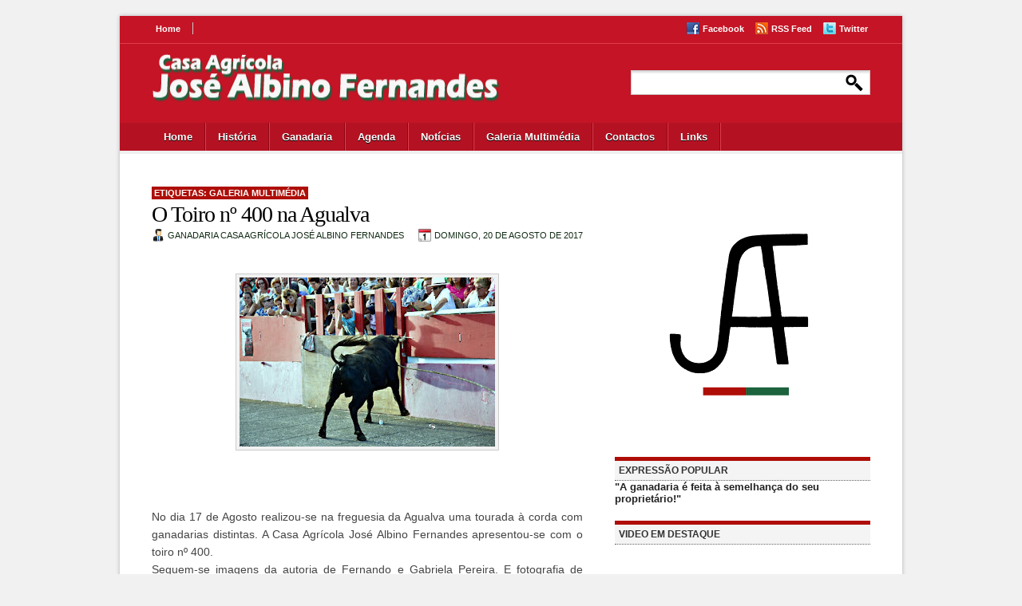

--- FILE ---
content_type: text/html; charset=UTF-8
request_url: https://www.ganadariajosealbinofernandes.com/2017/08/o-toiro-n-400-na-agualva.html
body_size: 20078
content:
<!DOCTYPE html>
<html dir='ltr' xmlns='http://www.w3.org/1999/xhtml' xmlns:b='http://www.google.com/2005/gml/b' xmlns:data='http://www.google.com/2005/gml/data' xmlns:expr='http://www.google.com/2005/gml/expr'>
<head>
<link href='https://www.blogger.com/static/v1/widgets/2944754296-widget_css_bundle.css' rel='stylesheet' type='text/css'/>
<meta content='text/html; charset=UTF-8' http-equiv='Content-Type'/>
<meta content='blogger' name='generator'/>
<link href='https://www.ganadariajosealbinofernandes.com/favicon.ico' rel='icon' type='image/x-icon'/>
<link href='https://www.ganadariajosealbinofernandes.com/2017/08/o-toiro-n-400-na-agualva.html' rel='canonical'/>
<link rel="alternate" type="application/atom+xml" title="Casa Agrícola José Albino Fernandes - Atom" href="https://www.ganadariajosealbinofernandes.com/feeds/posts/default" />
<link rel="alternate" type="application/rss+xml" title="Casa Agrícola José Albino Fernandes - RSS" href="https://www.ganadariajosealbinofernandes.com/feeds/posts/default?alt=rss" />
<link rel="service.post" type="application/atom+xml" title="Casa Agrícola José Albino Fernandes - Atom" href="https://www.blogger.com/feeds/3103600179207523844/posts/default" />

<link rel="alternate" type="application/atom+xml" title="Casa Agrícola José Albino Fernandes - Atom" href="https://www.ganadariajosealbinofernandes.com/feeds/6549980006016037200/comments/default" />
<!--Can't find substitution for tag [blog.ieCssRetrofitLinks]-->
<link href='https://blogger.googleusercontent.com/img/b/R29vZ2xl/AVvXsEiwbn83PKX-MeOu88MHMdUe9Z5LHHvZeYwF7QeCnE6B15xxJr388LwnzCNF8wFsm_cr0RYZ1YD19qpwx_7-odv_ZCbkgShgamwjtzzESd2O_yvzbIylSbelUsyrz_cW32G3Z6Doe4qICDJ2/s320/20840833_2370957856463530_117792230852124596_n.jpg' rel='image_src'/>
<meta content='https://www.ganadariajosealbinofernandes.com/2017/08/o-toiro-n-400-na-agualva.html' property='og:url'/>
<meta content='O Toiro nº 400 na Agualva ' property='og:title'/>
<meta content='       No dia 17 de Agosto realizou-se na freguesia da Agualva uma tourada à corda com ganadarias distintas. A Casa Agrícola José Albino Fer...' property='og:description'/>
<meta content='https://blogger.googleusercontent.com/img/b/R29vZ2xl/AVvXsEiwbn83PKX-MeOu88MHMdUe9Z5LHHvZeYwF7QeCnE6B15xxJr388LwnzCNF8wFsm_cr0RYZ1YD19qpwx_7-odv_ZCbkgShgamwjtzzESd2O_yvzbIylSbelUsyrz_cW32G3Z6Doe4qICDJ2/w1200-h630-p-k-no-nu/20840833_2370957856463530_117792230852124596_n.jpg' property='og:image'/>
<title>Casa Agrícola José Albino Fernandes: O Toiro nº 400 na Agualva </title>
<style id='page-skin-1' type='text/css'><!--
/*
-----------------------------------------------
Blogger Template Style
Name:     NewsSite
Date:     June 2011
Updated by: Chica Blogger
URI: http://chicablogger.com
----------------------------------------------- */
/* Variable definitions
====================
<Variable name="bgcolor" description="Page Background Color"
type="color" default="#C4BFAC">
<Variable name="textcolor" description="Text Color"
type="color" default="#444">
<Variable name="linkcolor" description="Link Color"
type="color" default="#ae0e07">
<Variable name="descriptioncolor" description="Blog Description Color"
type="color" default="#fff">
<Variable name="titlecolor" description="Post Title Color"
type="color" default="#000">
<Variable name="bordercolor" description="Border Color"
type="color" default="#ccc">
<Variable name="sidebarcolor" description="Sidebar Title Color"
type="color" default="#FFF">
<Variable name="sidebartextcolor" description="Sidebar Text Color"
type="color" default="#000">
<Variable name="visitedlinkcolor" description="Visited Link Color"
type="color" default="#1786B4">
<Variable name="bodyfont" description="Text Font"
type="font" default="normal normal 100% Arial, sans-serif">
*/
/* GENERAL */
*{
margin: 0;
padding: 0;
}
#navbar, #navbar-iframe, #PageList99 h2, #PageList1 h2, #LinkList1 h2, .home-link, .quickedit{
display: none;
}
body {
background: #f1f1f1;
margin:0;
color:#444444;
font-size: /**/small;
text-align: left;
}
a:link {
color:#ae0e07;
text-decoration:none;
}
a:visited {
color:#ae0e07;
text-decoration:none;
}
a:hover {
color:#666666;
text-decoration:underline;
}
a img {
border-width:0;
}
/* HEADER */
#header-wrapper {
background: url(https://blogger.googleusercontent.com/img/b/R29vZ2xl/AVvXsEj9hJX70q6yC9gUnxXumLOIr_HLasNVsiPi7ebs6KeO2uV4YmmY5wNJPZj8YxI8GyB089AKmb7IRBTbq8LM_QLxSpPo9h6NFo2lA2Mx0x1KvQ4CLZVy2A991el_QIWfLoNhj4-k_oa81_8/s1600/header-background.png) repeat-x;
width:980px;
height: 173px;
}
#header-inner {
background-position: center;
margin-left: auto;
margin-right: auto;
}
#header-left {
float: left;
height: 80;
width: 550;
}
#header-right {
float: right;
height: 80;
width: 300;
}
#header {
text-align: left;
width:550px;
height: 80px;
}
#header h1 {
padding-top: 10px;
line-height:50px;
margin-left: 40px;
color: #FFF;
font-size: 44px;
font-family: Georgia, Times, sans-serif;
text-shadow:0 1px 0 #000;
max-width:500px;
}
#header a {
color: #FFF;
}
#header a:hover {
color: #FFF;
text-decoration: none;
}
#header .description {
margin-top: 0px;
margin-left: 45px;
max-width:500px;
color: #ffffff;
font-style: italic;
text-shadow:0 1px 0 #000;
}
#header img {
margin:0px 0 0 30px;
*margin:10px 0 0 30px;
height:70px;
}
/* TOP MENU */
#menucontainer, #LinkList1 {
width: 600px;
height: 35px;
}
#menu{
height: 35px;
width: 600px;
margin-left: 30px;
float: left;
margin-top: 8px;
}
#menu ul li{
display: inline;
list-style-type: none;
}
#menu li{
float:left;
list-style-type:none;
padding: 0px 15px 0px 15px;
margin-left: 0px;
border-right: 1px solid #CCCCCC;
}
#menu li a, #socialcontainer a{
color: #FFF;
font-weight: bold;
margin: 0;
font-size: 11px;
outline: none;
}
#menu li a:hover{
color: #FFF;
}
#socialcontainer {
float: right;
width: 300px;
height: 16px;
clear: both;
margin-top: -35px;
*margin-top: -30px;
margin-right: -30px;
}
#socialcontainer a {
padding: 0px 0 0px 0;
}
#socialcontainer img {
}
.facebooklink{
background: url(https://blogger.googleusercontent.com/img/b/R29vZ2xl/AVvXsEgpbb0123AHdjfIgd76BwKui6WsfWLp8IO_iRRPKCl_fk4mSktIOhu3ccFFPFS9s3o1zkgK5eYRKC8mQtgOYHOhV4jP3zpfuDHZGV974e4kQXvATZF1LEk-C_aIEmOqJK_kLVxGMIOOHYA/s1600/facebook.png) no-repeat left;
padding-left: 20px;
margin-right: 10px;
}
.rsslink{
background: url(https://blogger.googleusercontent.com/img/b/R29vZ2xl/AVvXsEhMZXCCpylcBnGnEOwsRbmT6JXu8cypTIsVodbEs2JbvbDRpgElB3SF0d2eaeg3SngJyVfFoQDf1Zb1i_Tn91GlykzUACeQakLc2xrYoBjMWY3AQ98nxcOwOdDmjdETWFx8wf8XUo1XO8g/s1600/rss.png) no-repeat left;
padding-left: 20px;
margin-right: 10px;
}
.twitterlink {
background: url(https://blogger.googleusercontent.com/img/b/R29vZ2xl/AVvXsEi29OWN5OaFzK0TPJV8-vnLmbhpXMCVTynl8PClRasj3OsKxVPj9TllT6rkr951sN-nC_xctvww8S35F3E2i8AFdebtYpjfoEHsmq_ShP2YPL6zJo98RLlGnNSGSXFxWYUIAUjrdqso0g0/s1600/twitter.png) no-repeat left;
padding-left: 20px;
}
/* BOTTOM MENU */
#bottommenucontainer {
width: 940px;
height: 35px;
}
#bottom-menu {
height: 35px;
width: 940px;
margin-left: 40px;
float: left;
margin-top: 11px;
*margin-top: 19px;
}
#bottom-menu ul li{
display: inline;
list-style-type: none;
}
#bottom-menu li {
float:left;
list-style-type:none;
margin-left: 0px;
height: 35px;
padding: 10px 17px 10px 15px;
background: url(https://blogger.googleusercontent.com/img/b/R29vZ2xl/AVvXsEhqpn4XjU2qzb5D0HFLFlUJdZ6o8vKw6CGE18My2xxGSjJm1P-EUDuFn7gWsuph017vsEytHIcH5vuMAv5XdEd_Yvl7RM7kHzZrSP7GjQAQi2DFlDpOLl8PoGNUlI0YIEG8R8UfxaH5qwI/s1600/menu-divider.png) no-repeat top right;
}
#bottom-menu li a{
color: #FFF;
font-weight: bold;
margin: 0;
text-shadow:0 1px 0 #000;
outline: none;
}
#bottom-menu li.selected, #bottom-menu li.selected:hover{
background: url(https://blogger.googleusercontent.com/img/b/R29vZ2xl/AVvXsEhfCWHbQbjWu-0py5kOH8uJQMCS2l7oHzEBJutsmhapXZrtWhlDRgkQlwodWAqYWLIbCuYiiVGm12O2vOj3k2CK51-88A05VwSMIJYCd-yfvMpsN4MOA7frpNGtpNKjdfd2jDyXIrjRPSI/s1600/menu-current.png) repeat-x;
text-decoration: none;
}
#bottom-menu li.selected a, #bottom-menu li.selected a:hover{
text-decoration:none;
color: #000;
text-shadow:0 1px 0 #FFF;
}
#bottom-menu li:hover{
background: url(https://blogger.googleusercontent.com/img/b/R29vZ2xl/AVvXsEiMkEDwV1WgYCKiBkhIdWYddQX1_yZ06MtYxBdXdAhhYcdfyDAGrGi2msiHfuqO1Vxc02MYIwva7pWOnJz10qjdOW7mNRMggPf3qF7-riyWZWGMxzURcoftCRCE92vYXEDZ4tKjCI14bD0/s1600/menu-hover.png) repeat-x;
}
#bottom-menu a:hover{
color: #FFF;
text-shadow:0 1px 0 #000;
text-decoration: none;
}
/* CONTAINERS */
#outer-wrapper {
width: 980px;
background-position: center;
margin:20px auto 20px;
text-align:left;
font: normal normal 100% Arial, sans-serif;
*border: 1px solid #b2b2b2;
-moz-box-shadow: 0 0 5px #b2b2b2;
-webkit-box-shadow: 0 0 5px #b2b2b2;
}
#content-wrapper {
width: 980px;
background: #FFF;
padding-bottom: 30px;
padding-top: 40px;
}
#main-wrapper {
width: 540px;
margin-left: 40px;
margin-top: 0px;
float: left;
word-wrap: break-word;
overflow: hidden;
}
#sidebar-wrapper {
width: 320px;
float: right;
word-wrap: break-word;
overflow: hidden;
margin-top: 0px;
margin-right: 40px;
}
#sidebar-wrapper2 {
width: 150px;
float: left;
margin-right: 30px;
margin-top: 0px;
word-wrap: break-word;
overflow: hidden;
}
/* HEADINGS*/
h1,h2, h3, h4 {
color: #000
line-height: 1.4em;
}
h1 {
font-size:30px;
}
h3 {
font-size:24px;
}
h3 {
font-size:20px;
}
h4 {
font-size:18px;
}
/* POSTS */
.post {
font-family: Helvetica, Arial, serif;
font-size: 14px;
text-align: justify;
border-bottom: 1px solid #DDD;
margin-bottom: 25px;
padding-bottom: 10px;
}
.post h3 {
margin: 0;
padding:0;
font-size:200%;
line-height:1.4em;
color:#000000;
font-family: Georgia, Times, sans-serif;
letter-spacing: -1px;
font-weight: 400;
}
.post h3 a, .post h3 a:visited, .post h3 strong {
display:block;
text-decoration:none;
color:#000000;
}
.post h3 strong, .post h3 a:hover {
color: #666666;
}
.post-body {
padding-top: 5px;
line-height:1.6em;
text-align: justify;
font-size:14px;
font-family: Helvetica, Arial, sans-serif;
}
.post-body blockquote {
line-height:1.3em;
background: url(https://blogger.googleusercontent.com/img/b/R29vZ2xl/AVvXsEhuQRe1wGrXNGmTUKujsycSC18_WayUwlRoupbNwsErhwYrQhGLiikpaviD-OzHEyvrnWtstwul6qEfeiqhWipkxhTHOqX1AHciNTdXbQtv_f9BIkzC9MKRXaQUG__iccZfyLEvRRFcpNE/s1600/blockquote.png) no-repeat top left;
padding: 0 0 0 40px;
font-style: italic;
}
.post-body p {
margin-bottom: 15px;
}
.post-body ul li {
list-style: url(https://blogger.googleusercontent.com/img/b/R29vZ2xl/AVvXsEh6xdW-WanUdKDAKYAZY_eiHdC9wMQdJt0MUbCzpcXoK19ddSbP2i0R-Sy-_VekPYNmANQBc0W0IemLDp2IBn8RKnB5CMsUnrtstlhOi9Z67LHmml7EIUcwYqC90A1Yo-bY5_rl0gUEnZE/s1600/bullet.png);
}
.post-author {
color: #122B15;
background: url(https://blogger.googleusercontent.com/img/b/R29vZ2xl/AVvXsEjJeQKLbOGzMeqPakIKAFs8Q71a-oPw6OVOLockQX7QUMI2VOu-iLMAtjxnzjFzhI5KJVZxSPvkR3STUmfPBMSR17Wl4cgYi908AsHSDhHWdvvRTdL2MmOIzyMLLSP-dR0PKN9Z-TjjFAQ/s1600/User-male_16.png) no-repeat left center;
padding: 5px 0px 5px 20px;
margin-right: 15px;
}
.post-header-line-1 {
margin-top: 0px;
margin-bottom: 20px;
}
.post-labels {
padding: 2px 3px;
font-size: 11px;
text-transform: uppercase;
background: #ae0e07;
color: #FFF;
font-weight: bold;
}
.post-labels a {
color: #FFF;
text-transform: uppercase;
}
.date-header {
background: url(https://blogger.googleusercontent.com/img/b/R29vZ2xl/AVvXsEjt5451wYt5MIOIAElnY7d-tl4-5tLpRPsfLTZ61MvN5rdVillITllhXL9oFWYzFH6ELRv2-wAc7HeC325Vi1vkgu7soBasE94Db0SFA-QTmPB9L0zmm_xKxTBGhG39WUgx8Us9N4uSkwM/s1600/calendar.png) no-repeat left center;
padding: 5px 0px 5px 20px;
}
.comment-link {
color: #122B15;
background: url(https://blogger.googleusercontent.com/img/b/R29vZ2xl/AVvXsEhE-SuFabRVChAcXvOTkzGZrjQoQDSc7Z-xxn2Pl3W2v5om9JV_KfKczvdq1gqUhhaWXj0lAcxjlwy1G1kE0C0CCpJjVMZfSvV1gFEmiPRes6f3Y-KN-Frzhyphenhyphen_YM6qk5QfbqXflJYOutQE/s1600/comment2.png) no-repeat left center;
padding: 5px 0px 5px 20px;
margin-left: 15px;
font-size: 11px;
text-transform: uppercase;
height: 16px;
}
.post-footer, .post-header {
margin: 0p;
color: #122B15;
line-height: 1.4em;
font-size: 11px;
text-transform: uppercase;
}
.post-footer {
margin-top: 20px;
margin-bottom: 20px;
}
.post-footer-line-2 {
margin-bottom: 10px;
}
.post img{
padding:4px;
border:1px solid #cccccc;
background: #F2F2F2;
}
.post table{
border-collapse:collapse;
text-align: center;
margin: 0 1px;
}
.post table,th, td{
border: 1px solid #ccc;
}
.post th {
padding: 0 5px;
background: #F1F1F1;
}
.post blockquote {
margin:1em 20px;
}
.post blockquote p {
margin:.75em 0;
}
.readmorecontent {
background: #F4F4F4;
display: inline;
border: 1px solid #DDD;
padding: 0px 10px;
float: right;
border-radius: 13px;
-webkit-border-radius: 13px;
-moz-border-radius: 13px;
}
.readmorecontent a {
color: #666666;
text-shadow:0 1px 0 #FFF;
font-size: 10px;
text-transform: uppercase;
font-weight: bold;
}
.readmorecontent:hover {
background: #F1F1F1;
display: inline;
border: 1px solid #b1b1b1;
}
.readmorecontent a:hover, .readmorecontent:hover a {
text-decoration: none;
color: #000;
}
/* COMMENTS */
#comments{
clear:both;
float:left;
width: 540px;
margin:20px 0px 0px 0px;
padding:0px;
}
#comments h4 {
margin:1em 0;
font-weight: bold;
line-height: 1.4em;
color:#444444;
font-size:140%;
font-family: Georgia, Times, serif;
}
#comments a{
/*color:#666;*/
}
#comments p.notice{
margin:0 0 10px 0;
padding:0px;
text-align:center;
font-weight:bold;
}
.commentlist, .commentlist-destacado{
clear:both;
list-style:none;
margin:0 0 10px 0;
padding:0px;
}
.commentlist li, commentlist-destacado li{
clear:both;
padding:0px;
margin:10px 0 0px 0;
font-size:12px;
}
#comments .commentlist li div.comment-body {
background:#F9F9F9;
padding:10px;
border:1px solid #DDDDDD;
}
#comments .commentlist-destacado li div.comment-body{
background: #EFF8FB;
padding:10px;
border:1px solid #CEECF5;
}
#comments .commentlist li.pingback div.comment-body, #comments .commentlist li.trackback div.comment-body{
border:none;
}
#comments .commentlist li div.comment-author .avatar{
padding:0;
margin:0 10px 0 0;
float:left;
width:50px;
height:50px;
border:5px solid #E0E4CC;
}
cite.fn{
font-size:12px;
font-weight: bold;
font-style: normal;
}
.says{
margin-left:3px;
display:none;
}
.comment-meta{
margin-bottom:10px;
font-size:10px;
color:#000000;
text-transform: uppercase;
/*border-bottom:5px solid #E0E4CC;*/
}
.comment-meta a{
text-decoration:none;
color:#000000;
}
#comments .commentlist li p, #comments .commentlist-destacado li p{
padding:0;
margin:0 0 10px 0;
}
.comment p{
display:block;
}
.comment-author{
margin-top:0px;
margin-left:5px;
}
.avatar-image-container{
float:left;
width:40px;
height:40px;
background:#fff;
padding:1px;
border:1px solid #ccc;
margin-right:10px;
}
.avatar-image-container img { width:40px; height:40px; background: url(https://blogger.googleusercontent.com/img/b/R29vZ2xl/AVvXsEhggGA08anmuUeXQw3mPNBpNvdND8mP1KrvhztcPXVIMNhL-gYB17PnsdFLg90WIC79ZvuvncV9LvKM32Rs37M-hDEelZGNbPilV4LCy6ImA8FKnh_a0FJggKJBKUhSplVVsRcTg8Q4nSE/s1600/no-avatar.png);
}
.comment-form{
width:552px !important;
max-width:552px !important;
}
#blog-pager-newer-link {
float: left;
}
#blog-pager-older-link {
float: right;
}
#blog-pager {
text-align: center;
clear: both;
}
.feed-links {
display: none;
clear: both;
line-height: 2.5em;
}
/* SIDEBAR CONTENT */
#search {
height: 31px;
width: 300px;
float: right;
background: url(https://blogger.googleusercontent.com/img/b/R29vZ2xl/AVvXsEizNLP7h8l7lnweCxzhh8VlxNrQd-76FRgzRrAGwfeAi8Gu-06Y5dvXsdHDVJgiu5_sK7LwJB3c_paw5GTP6YrDFWsaoKE6fN1_mAY16KoAPAizZ4QyNkWO0Cnp7hEg-nlbWdY00AAiHrs/s1600/search.png) no-repeat top right;
margin: 25px 40px 0 0;
}
#q{
color: #969696;
background: transparent;
font-size: 0.9em;
margin: 4px 0 0 10px;
width: 200px;
border: none;
float: left;
height: 24px;
}
.submit {
width: 24px;
height: 24px;
margin: 5px 8px 0 0px;
outline: none;
float: right;
}
.searchbutton {
background: transparent;
border: none;
width: 65px;
height: 30px;
margin: 10px 0px 0 0px;
*margin: 10px 0px 0 5px;
outline: none;
float: right;
color: #FFF;
font-weight:bold;
font-size:10px;
text-transform: uppercase;
}
#sidebar {
line-height: 1.5em;
margin-top: 0px;
}
#sidebar h2 {
border-top: 5px solid #ae0e07;
}
#featured {
border-top: 5px solid #ae0e07;
background: #F4F4F4;
margin-top: 0;
font-family: Helvetica, Arial, Sans-Serif;
color: #333333;
font-size:12px;
border-bottom: 1px dotted #666666;
text-transform: uppercase;
padding: 5px;
}
.sidebar a {
color: #272727;
}
.sidebar a:hover {
color: #ae0e07;
text-decoration: none;
}
.sidebar h2{
background: #F4F4F4;
margin-top: 0;
font-family: Helvetica, Arial, Sans-Serif;
color: #333333;
font-size:12px;
border-bottom: 1px dotted #666666;
text-transform: uppercase;
padding: 5px;
}
#sidebartop h2{
border-top: 5px solid #ae0e07;
}
.sidebar ul, .sidebartop ul {
list-style:none;
margin:0 0 0;
padding:0 0 0;
}
.sidebar li, .sidebartop li {
margin:0;
padding: 5px 15px;
line-height:1.5em;
border-bottom: 1px dotted #CCC;
}
#sidebar .widget, #sidebartop .widget {
width: 320px;
margin-bottom: 20px;
margin-right: 0;
}
#social {
padding: 15px 5px 0px 0;
text-align: center;
height: 65px;
float: right;
}
#social img {
margin-right: 3px;
}
#sidebar-l {
float: left;
width: 150px;
border-top: 0;
margin-bottom: 20px;
margin-right: 0;
}
#sidebar-l h2 {
border-top: 5px solid #ae0e07;
}
#sidebar-r {
float: right;
width: 150px;
border-top: 0;
margin-bottom: 20px;
margin-right: 0;
}
#sidebar-r h2 {
border-top: 5px solid #ae0e07;
}
.main .Blog {
border-bottom-width: 0;
}
#PopularPosts1 .item-title {
*margin-top: -20px !important;
}
#PopularPosts1 .item-title a {
font-weight: bold;
font-family: Georgia, Times, serif;
margin-top: 0;
}
#PopularPosts1 li:hover{
background: #F8F8F8;
}
#PopularPosts1 .item-thumbnail li:hover{
*height: 77px;
}
.HTML h2{
margin-bottom: 15px;
}
/* PROFILE */
.profile-img {
float: left;
margin-top: 0;
margin-right: 5px;
margin-bottom: 5px;
margin-left: 0;
padding: 4px;
border: 1px solid #cccccc;
}
.profile-data {
margin:0;
text-transform:uppercase;
letter-spacing:.1em;
font: $postfooterfont;
color: #FFFFFF;
font-weight: bold;
line-height: 1.6em;
}
.profile-datablock {
margin:.5em 0 .5em;
}
.profile-textblock {
margin: 0.5em 0;
line-height: 1.6em;
}
.profile-link {
font: $postfooterfont;
text-transform: uppercase;
letter-spacing: .1em;
}
/* FOOTER */
#footer-wrapper {
width: 100%;
font-family: Helvetica;
background: #FFF;
}
#footer {
width:900px;
margin:0 auto;
padding: 10px 0 15px 0;
line-height: 1.6em;
}
.footer-col {
width: 175px;
padding: 10px 24px;
border-right: 0px dotted #666666;
}
.footer-col, .footer-col a {
color: #666666;
}
.footer-col a:hover {
color: #ae0e07;
text-decoration: none;
}
.footer-col h2 {
margin: 0 0 10px 0;
color: #333333;
text-transform: none;
letter-spacing: 0;
margin-bottom: 15px;
font-size: 12px;
text-transform: uppercase;
font-weight: bold;
}
.footer-col ul {
list-style:none;
margin:0;
padding:0 0 0;
}
.footer-col ul li {
margin:0;
padding-top:0;
padding-$endSide:0;
padding-bottom:.25em;
line-height:1.6em;
}
#footer {
float: center;
}
.title-footer {
border-bottom: 0px solid #ae0e07;
width:875px;
margin: 0 auto;
color: #000;
font-style: italic;
font-size: 0px;
font-family:Georgia,Times,serif;
padding-left: 25px;
}
#credit-wrapper{
background: #c51426;
height: 20px;
padding: 20px 0;
margin-top: 0px;
font-family: Helvetica, arial, sans-serif;
}
#credit {
width: 900px;
margin: 0 auto;
color: #FFF;
text-align: center;
}
#credit a {
color: #FFF;
}
/* TIPTIP */
/* TipTip CSS - Version 1.2 */
#tiptip_holder {
display: none;
position: absolute;
top: 0;
left: 0;
z-index: 99999;
}
#tiptip_holder.tip_top {
padding-bottom: 5px;
}
#tiptip_holder.tip_bottom {
padding-top: 5px;
}
#tiptip_holder.tip_right {
padding-left: 5px;
}
#tiptip_holder.tip_left {
padding-right: 5px;
}
#tiptip_content {
font-family: Arial, sans-serif;
font-size: 11px;
color: #fff;
text-shadow: 0 0 2px #000;
padding: 4px 8px;
border: 1px solid rgba(255,255,255,0.25);
background-color: rgb(25,25,25);
background-color: rgba(25,25,25,0.92);
*background-color: #000;
background-image: -webkit-gradient(linear, 0% 0%, 0% 100%, from(transparent), to(#000));
border-radius: 3px;
-webkit-border-radius: 3px;
-moz-border-radius: 3px;
box-shadow: 0 0 3px #555;
-webkit-box-shadow: 0 0 3px #555;
-moz-box-shadow: 0 0 3px #555;
}
#tiptip_arrow, #tiptip_arrow_inner {
position: absolute;
border-color: transparent;
border-style: solid;
border-width: 6px;
height: 0;
width: 0;
}
#tiptip_holder.tip_top #tiptip_arrow {
border-top-color: #fff;
border-top-color: rgba(255,255,255,0.35);
}
#tiptip_holder.tip_bottom #tiptip_arrow {
border-bottom-color: #fff;
border-bottom-color: rgba(255,255,255,0.35);
}
#tiptip_holder.tip_right #tiptip_arrow {
border-right-color: #fff;
border-right-color: rgba(255,255,255,0.35);
}
#tiptip_holder.tip_left #tiptip_arrow {
border-left-color: #fff;
border-left-color: rgba(255,255,255,0.35);
}
#tiptip_holder.tip_top #tiptip_arrow_inner {
margin-top: -7px;
margin-left: -6px;
border-top-color: rgb(25,25,25);
border-top-color: rgba(25,25,25,0.92);
}
#tiptip_holder.tip_bottom #tiptip_arrow_inner {
margin-top: -5px;
margin-left: -6px;
border-bottom-color: rgb(25,25,25);
border-bottom-color: rgba(25,25,25,0.92);
}
#tiptip_holder.tip_right #tiptip_arrow_inner {
margin-top: -6px;
margin-left: -5px;
border-right-color: rgb(25,25,25);
border-right-color: rgba(25,25,25,0.92);
}
#tiptip_holder.tip_left #tiptip_arrow_inner {
margin-top: -6px;
margin-left: -7px;
border-left-color: rgb(25,25,25);
border-left-color: rgba(25,25,25,0.92);
}
/* Webkit Hacks  */
@media screen and (-webkit-min-device-pixel-ratio:0) {
#tiptip_content {
padding: 4px 8px 5px 8px;
background-color: rgba(45,45,45,0.88);
}
#tiptip_holder.tip_bottom #tiptip_arrow_inner {
border-bottom-color: rgba(45,45,45,0.88);
}
#tiptip_holder.tip_top #tiptip_arrow_inner {
border-top-color: rgba(20,20,20,0.92);
}
}
/* Styles for the slideshow */
.crosscol {
background: #000;
width: 540px;
height: 280px;
padding: 0;
margin-top: 16px;
margin-bottom: 40px;
}
#s3slider {
width: 580px; /* important to be same as image width */
height: 280px; /* important to be same as image height */
position: relative; /* important */
overflow: hidden; /* important */
left: 0px;
}
#s3sliderContent {
width: 540px; /* important to be same as image width or wider */
position: absolute; /* important */
margin-left: 0; /* important */
}
@media screen and (-webkit-min-device-pixel-ratio:0) {
#s3sliderContent {
}
}
.s3sliderImage {
float: left; /* important */
position: relative; /* important */
display: none; /* important */
list-style: none;
}
.s3sliderImage span {
position: absolute; /* important */
left: 0;
font: 12px Arial, Helvetica, sans-serif;
padding: 10px 20px 15px 20px;
width: 500px;
background-color: #000;
filter: alpha(opacity=70); /* here you can set the opacity of box with text */
-moz-opacity: 0.7; /* here you can set the opacity of box with text */
-khtml-opacity: 0.7; /* here you can set the opacity of box with text */
opacity: 0; /* here you can set the opacity of box with text */
color: #fff;
display: none; /* important */
bottom: 0;
/*
if you put
top: 0; -> the box with text will be shown at the top of the image
if you put
bottom: 0; -> the box with text will be shown at the bottom of the image
*/
}
.s3sliderImage strong a{
color: #FFF;
font-family: 'Helvetica', arial, sans-serif;
font-size:14px;
text-transform: uppercase;
font-weight: bold;
}
.s3sliderImage strong a:hover{
text-decoration: none;
}
.clear {
clear: both;
}

--></style>
<script src="//ajax.googleapis.com/ajax/libs/jquery/1.3.2/jquery.min.js" type="text/javascript"></script>
<script type='text/javascript'>
//<![CDATA[
$(function(){
$(".tooltip").tipTip();
});
//]]>
</script>
<script type='text/javascript'>
summary_noimg = 350;
summary_img = 300;
img_thumb_height = 100;
img_thumb_width = 100; 
</script>
<script type='text/javascript'>
//<![CDATA[

function removeHtmlTag(strx,chop){ 
	if(strx.indexOf("<")!=-1)
	{
		var s = strx.split("<"); 
		for(var i=0;i<s.length;i++){ 
			if(s[i].indexOf(">")!=-1){ 
				s[i] = s[i].substring(s[i].indexOf(">")+1,s[i].length); 
			} 
		} 
		strx =  s.join(""); 
	}
	chop = (chop < strx.length-1) ? chop : strx.length-2; 
	while(strx.charAt(chop-1)!=' ' && strx.indexOf(' ',chop)!=-1) chop++; 
	strx = strx.substring(0,chop-1); 
	return strx+'...'; 
}

function createSummaryAndThumb(pID){
	var div = document.getElementById(pID);
	var imgtag = "";
	var img = div.getElementsByTagName("img");
	var summ = summary_noimg;
	if(img.length>=1) {	
		imgtag = '<span style="float:left; padding:0px 10px 5px 0px;"><img src="'+img[0].src+'" width="'+img_thumb_width+'px" height="'+img_thumb_height+'px"/></span>';
		summ = summary_img;
	}
	
	var summary = imgtag + '<div>' + removeHtmlTag(div.innerHTML,summ) + '</div>';
	div.innerHTML = summary;
}

//]]>
</script>
<link href='https://www.blogger.com/dyn-css/authorization.css?targetBlogID=3103600179207523844&amp;zx=e1d910cb-1b3b-4a17-959c-5ada4e9a8074' media='none' onload='if(media!=&#39;all&#39;)media=&#39;all&#39;' rel='stylesheet'/><noscript><link href='https://www.blogger.com/dyn-css/authorization.css?targetBlogID=3103600179207523844&amp;zx=e1d910cb-1b3b-4a17-959c-5ada4e9a8074' rel='stylesheet'/></noscript>
<meta name='google-adsense-platform-account' content='ca-host-pub-1556223355139109'/>
<meta name='google-adsense-platform-domain' content='blogspot.com'/>

<!-- data-ad-client=ca-pub-2482805145128831 -->

</head>
<body>
<div class='navbar section' id='navbar'><div class='widget Navbar' data-version='1' id='Navbar1'><script type="text/javascript">
    function setAttributeOnload(object, attribute, val) {
      if(window.addEventListener) {
        window.addEventListener('load',
          function(){ object[attribute] = val; }, false);
      } else {
        window.attachEvent('onload', function(){ object[attribute] = val; });
      }
    }
  </script>
<div id="navbar-iframe-container"></div>
<script type="text/javascript" src="https://apis.google.com/js/platform.js"></script>
<script type="text/javascript">
      gapi.load("gapi.iframes:gapi.iframes.style.bubble", function() {
        if (gapi.iframes && gapi.iframes.getContext) {
          gapi.iframes.getContext().openChild({
              url: 'https://www.blogger.com/navbar/3103600179207523844?po\x3d6549980006016037200\x26origin\x3dhttps://www.ganadariajosealbinofernandes.com',
              where: document.getElementById("navbar-iframe-container"),
              id: "navbar-iframe"
          });
        }
      });
    </script><script type="text/javascript">
(function() {
var script = document.createElement('script');
script.type = 'text/javascript';
script.src = '//pagead2.googlesyndication.com/pagead/js/google_top_exp.js';
var head = document.getElementsByTagName('head')[0];
if (head) {
head.appendChild(script);
}})();
</script>
</div></div>
<div id='background'>
<div id='outer-wrapper'><div id='main-outer'>
<!-- skip links for text browsers -->
<span id='skiplinks' style='display:none;'>
<a href='#main'>skip to main </a> |
      <a href='#sidebar'>skip to sidebar</a>
</span>
<div id='header-wrapper'>
<div id='menucontainer'>
<div class='menu section' id='menu'><div class='widget LinkList' data-version='1' id='LinkList1'>
<h2>Top Menu</h2>
<div class='widget-content'>
<ul>
<li><a href='http://casaagricolajosealbinofernandes.blogspot.com'>Home</a></li>
</ul>
<div class='clear'></div>
</div>
</div></div>
</div>
<div id='socialcontainer'>
<span class='facebooklink'><a class='tooltip' href='http://www.facebook.com/pages/Casa-Agricola-Jos%C3%A9-Albino-Fernandes/220970618017299' title='Facebook'> Facebook</a></span>
<span class='rsslink'><a class='tooltip' href='#' title='Feed RSS'> RSS Feed</a></span>
<span class='twitterlink'><a class='tooltip' href='https://twitter.com/#!/JoseAlbinoJAF' title='Twitter'> Twitter</a></span>
</div>
<div style='clear:both'></div>
<div id='header-left'>
<div class='header section' id='header'><div class='widget Header' data-version='1' id='Header1'>
<div id='header-inner'>
<a href='https://www.ganadariajosealbinofernandes.com/' style='display: block'>
<img alt='Casa Agrícola José Albino Fernandes' height='60px; ' id='Header1_headerimg' src='https://blogger.googleusercontent.com/img/b/R29vZ2xl/AVvXsEhgE4dzdvnS8Aebm2yj0pEVqVai3nMl02Mrb-Df61UKtd8Q7gMbAuZfIzdz8O1-pZgGd3X-EY976-Ui9pO8-X_SOE4KS-PAk2j4xoVuXXhjSYtGNd8s29Fv1pxG2qs2X0vgIi5aw9B2GSQ4/s1600/Untitled-31.png' style='display: block' width='449px; '/>
</a>
</div>
</div></div>
</div>
<div id='header-right'>
<div id='search'>
<form action='https://www.ganadariajosealbinofernandes.com/search/' id='searchform' method='get'>
<input class='searchtext' id='q' name='q'/>
<input class='submit' name='submit' src='https://blogger.googleusercontent.com/img/b/R29vZ2xl/AVvXsEgZAGnfrO_ONr1oNCby7GWpn8DnjGNMKmj0nXlIMvH0lRV3vm3x034q-FWDdmEns4VuAxDQETCVNoGYzI5AR-PXa5HN6Rk7j1_EEJzAjD9IsKcKIjSrVf5wjGnpPYyHHr9QC_ltcoOlaImK/s1600/spacer.gif' type='image'/></form>
</div>
</div>
<div style='clear: both'></div>
<div id='bottommenucontainer'>
<div class='bottom-menu section' id='bottom-menu'><div class='widget PageList' data-version='1' id='PageList99'>
<h2>Pages</h2>
<div class='widget-content'>
<ul>
<li>
<a href='https://www.ganadariajosealbinofernandes.com/'>Home</a>
</li>
<li>
<a href='https://www.ganadariajosealbinofernandes.com/p/historia_29.html'>História </a>
</li>
<li>
<a href='https://www.ganadariajosealbinofernandes.com/p/ganadaria.html'>Ganadaria </a>
</li>
<li>
<a href='https://www.ganadariajosealbinofernandes.com/p/agenda_29.html'>Agenda</a>
</li>
<li>
<a href='http://www.ganadariajosealbinofernandes.com/search/label/Not%C3%ADcias'>Notícias</a>
</li>
<li>
<a href='http://www.ganadariajosealbinofernandes.com/search/label/Galeria%20Multim%C3%A9dia'>Galeria Multimédia</a>
</li>
<li>
<a href='https://www.ganadariajosealbinofernandes.com/p/contactos_29.html'>Contactos</a>
</li>
<li>
<a href='https://www.ganadariajosealbinofernandes.com/p/links_29.html'>Links</a>
</li>
</ul>
<div class='clear'></div>
</div>
</div></div>
</div>
</div>
<div id='content-wrapper'>
<div id='main-wrapper'>
<div class='main section' id='main'><div class='widget Blog' data-version='1' id='Blog1'>
<div class='blog-posts hfeed'>
<!--Can't find substitution for tag [defaultAdStart]-->

        <div class="date-outer">
      

        <div class="date-posts">
      
<div class='post-outer'>
<div class='post hentry'>
<span class='post-labels'>
Etiquetas:
<a href='https://www.ganadariajosealbinofernandes.com/search/label/Galeria%20Multim%C3%A9dia' rel='tag'>Galeria Multimédia</a>
</span>
<a name='6549980006016037200'></a>
<h3 class='post-title entry-title'>
O Toiro nº 400 na Agualva 
</h3>
<div class='post-header'>
<div class='post-header-line-1'>
<span class='post-author vcard'>
<span class='fn'>Ganadaria Casa Agrícola José Albino Fernandes</span>
</span>
<span class='date-header'>
<script>var ultimaFecha = 'domingo, 20 de agosto de 2017';</script>
domingo, 20 de agosto de 2017
</span>
<span class='post-comment-link'>
</span>
</div>
</div>
<div class='post-body entry-content'>
<p>
<div class="separator" style="clear: both; text-align: center;">
<a href="https://blogger.googleusercontent.com/img/b/R29vZ2xl/AVvXsEiwbn83PKX-MeOu88MHMdUe9Z5LHHvZeYwF7QeCnE6B15xxJr388LwnzCNF8wFsm_cr0RYZ1YD19qpwx_7-odv_ZCbkgShgamwjtzzESd2O_yvzbIylSbelUsyrz_cW32G3Z6Doe4qICDJ2/s1600/20840833_2370957856463530_117792230852124596_n.jpg" imageanchor="1" style="margin-left: 1em; margin-right: 1em;"><img border="0" data-original-height="638" data-original-width="960" height="212" src="https://blogger.googleusercontent.com/img/b/R29vZ2xl/AVvXsEiwbn83PKX-MeOu88MHMdUe9Z5LHHvZeYwF7QeCnE6B15xxJr388LwnzCNF8wFsm_cr0RYZ1YD19qpwx_7-odv_ZCbkgShgamwjtzzESd2O_yvzbIylSbelUsyrz_cW32G3Z6Doe4qICDJ2/s320/20840833_2370957856463530_117792230852124596_n.jpg" width="320" /></a></div>
<br />
<div class="separator" style="clear: both; text-align: center;">
</div>
<br />
<br />
No dia 17 de Agosto realizou-se na freguesia da Agualva uma tourada à corda com ganadarias distintas. A Casa Agrícola José Albino Fernandes apresentou-se com o toiro nº 400.<br />
Seguem-se imagens da autoria de Fernando e Gabriela Pereira. E fotografia de Pedro Ivo.<br />
<br />
<br />
<iframe allowfullscreen="" frameborder="0" height="315" src="https://www.youtube.com/embed/XQHx7Ohp3XI" width="560"></iframe>
</p>
<div style='clear: both;'></div>
</div>
<div class='post-footer'>
<span class='item-control blog-admin pid-1151197381'>
<a class='tooltip' href='https://www.blogger.com/post-edit.g?blogID=3103600179207523844&postID=6549980006016037200&from=pencil' title='Editar mensagem'>
<img alt="" class="icon-action" height="18" src="//img2.blogblog.com/img/icon18_edit_allbkg.gif" width="18">
</a>
</span>
<div class='post-footer-line post-footer-line-1'>
</div>
</div>
<div class='post-footer-line post-footer-line-2'>
</div>
<div class='post-footer-line post-footer-line-3'>
<span class='post-icons'>
</span>
<div class='post-share-buttons'>
<a class='goog-inline-block share-button sb-email' href='https://www.blogger.com/share-post.g?blogID=3103600179207523844&postID=6549980006016037200&target=email' target='_blank' title='Enviar a mensagem por email'>
<span class='share-button-link-text'>Enviar a mensagem por email</span>
</a><a class='goog-inline-block share-button sb-blog' href='https://www.blogger.com/share-post.g?blogID=3103600179207523844&postID=6549980006016037200&target=blog' onclick='window.open(this.href, "_blank", "height=270,width=475"); return false;' target='_blank' title='Dê a sua opinião!'>
<span class='share-button-link-text'>Dê a sua opinião!</span>
</a><a class='goog-inline-block share-button sb-twitter' href='https://www.blogger.com/share-post.g?blogID=3103600179207523844&postID=6549980006016037200&target=twitter' target='_blank' title='Partilhar no X'>
<span class='share-button-link-text'>Partilhar no X</span>
</a><a class='goog-inline-block share-button sb-facebook' href='https://www.blogger.com/share-post.g?blogID=3103600179207523844&postID=6549980006016037200&target=facebook' onclick='window.open(this.href, "_blank", "height=430,width=640"); return false;' target='_blank' title='Partilhar no Facebook'>
<span class='share-button-link-text'>Partilhar no Facebook</span>
</a>
<span class='post-location'>
</span>
</div>
</div>
</div>
<div class='comments' id='comments'>
<a name='comments'></a>
<h4>
0
comentários:
        
</h4>
<p class='comment-footer'>
<div class='comment-form'>
<a name='comment-form'></a>
<h4 id='comment-post-message'>Enviar um comentário</h4>
<p>
</p>
<a href='https://www.blogger.com/comment/frame/3103600179207523844?po=6549980006016037200&hl=pt-PT&saa=85391&origin=https://www.ganadariajosealbinofernandes.com' id='comment-editor-src'></a>
<iframe allowtransparency='true' class='blogger-iframe-colorize blogger-comment-from-post' frameborder='0' height='410px' id='comment-editor' name='comment-editor' src='' width='100%'></iframe>
<script src='https://www.blogger.com/static/v1/jsbin/2830521187-comment_from_post_iframe.js' type='text/javascript'></script>
<script type='text/javascript'>
      BLOG_CMT_createIframe('https://www.blogger.com/rpc_relay.html');
    </script>
</div>
</p>
<div id='backlinks-container'>
<div id='Blog1_backlinks-container'>
</div>
</div>
</div>
</div>
<!--Can't find substitution for tag [defaultAdEnd]-->
<div class='inline-ad'>
</div>
<!--Can't find substitution for tag [adStart]-->

      </div></div>
    
<!--Can't find substitution for tag [adEnd]-->
</div>
<div class='blog-pager' id='blog-pager'>
<span id='blog-pager-newer-link'>
<a class='blog-pager-newer-link tooltip' href='https://www.ganadariajosealbinofernandes.com/2017/08/os-toiros-para-fonte-do-bastardo.html' id='Blog1_blog-pager-newer-link' title='Mensagem mais recente'>&#171; Mensagem mais recente</a>
</span>
<span id='blog-pager-older-link'>
<a class='blog-pager-older-link tooltip' href='https://www.ganadariajosealbinofernandes.com/2017/08/o-toiro-n-6-na-agualva.html' id='Blog1_blog-pager-older-link' title='Mensagem antiga'>Mensagem antiga &#187;</a>
</span>
<a class='home-link' href='https://www.ganadariajosealbinofernandes.com/'>Página inicial</a>
</div>
<div class='clear'></div>
<div class='post-feeds'>
<div class='feed-links'>
Subscrever:
<a class='feed-link' href='https://www.ganadariajosealbinofernandes.com/feeds/6549980006016037200/comments/default' target='_blank' type='application/atom+xml'>Enviar feedback (Atom)</a>
</div>
</div>
</div></div>
</div>
<div id='sidebar-wrapper'>
<div class='sidebar section' id='sidebartop'><div class='widget Image' data-version='1' id='Image1'>
<div class='widget-content'>
<img alt='' height='317' id='Image1_img' src='https://blogger.googleusercontent.com/img/b/R29vZ2xl/AVvXsEjkmTAxN2QUkr4PZ_CevSM1U-MV-XnN_2k-ZVvePyH2UaujTeM94eWS3ohemTFFAY8iqDGV5ZdF03DVbEjc1hB2B-YeID800tUelk-hGz15_J9-95_BAbW2a89nI9TVOyhGKw8ugY3qPGll/s320/ferroganadariasit.png' width='320'/>
<br/>
</div>
<div class='clear'></div>
</div><div class='widget Text' data-version='1' id='Text1'>
<h2 class='title'>Expressão Popular</h2>
<div class='widget-content'>
<span style="color: rgb(34, 34, 34); font-family: arial, sans-serif; font-size: 13px; text-align: -webkit-auto; background-color: rgba(255, 255, 255, 0.917969); "><b>"A ganadaria é feita à semelhança do seu proprietário!"</b></span>
</div>
<div class='clear'></div>
</div><div class='widget HTML' data-version='1' id='HTML1'>
<h2 class='title'>Video em destaque</h2>
<div class='widget-content'>
<iframe width="560" height="315" src="https://www.youtube.com/embed/hYY7zJ5VWho" frameborder="0" allowfullscreen></iframe>
</div>
<div class='clear'></div>
</div></div>
<div class='sidebar section' id='sidebar'><div class='widget HTML' data-version='1' id='HTML2'>
<div class='widget-content'>
<script async src="//pagead2.googlesyndication.com/pagead/js/adsbygoogle.js"></script>
<script>
     (adsbygoogle = window.adsbygoogle || []).push({
          google_ad_client: "ca-pub-2482805145128831",
          enable_page_level_ads: true
     });
</script>
</div>
<div class='clear'></div>
</div><div class='widget HTML' data-version='1' id='HTML3'>
<h2 class='title'>Apresentação</h2>
<div class='widget-content'>
<iframe width="560" height="315" src="//www.youtube.com/embed/DSe4GITfjl8?rel=0" frameborder="0" allowfullscreen></iframe>)
</div>
<div class='clear'></div>
</div><div class='widget PopularPosts' data-version='1' id='PopularPosts1'>
<h2>Mais vistos</h2>
<div class='widget-content popular-posts'>
<ul>
<li>
<div class='item-content'>
<div class='item-thumbnail'>
<a href='https://www.ganadariajosealbinofernandes.com/2025/12/trabalho-de-campo-cajaf-no-carvao.html' target='_blank'>
<img alt='' border='0' src='https://blogger.googleusercontent.com/img/b/R29vZ2xl/AVvXsEjNy-Wx7BG3eWYlpWhppIanFuMrGcBC6MR2xPJ5iPtn15aZgUoW_EXoj3iNBWJUFg0AbU6Vz9KYzVrg7SJIHL6h8FByYpRk7r7UhkvP2V1xtsGhCdazCHQuHU2ydwlR4sdVkgZd3IjgycJG46Q4Y90wYxVb7Y6jTF9Lfn-JpXushtgYv7i2MMFWFTfpLKxQ/w72-h72-p-k-no-nu/13059.jpg'/>
</a>
</div>
<div class='item-title'><a href='https://www.ganadariajosealbinofernandes.com/2025/12/trabalho-de-campo-cajaf-no-carvao.html'>Trabalho de Campo CAJAF no Carvão</a></div>
<div class='item-snippet'>&#160; As filmagens do ano de 2025 terminam com o trabalho de campo da ganadaria no terreno chamado &quot;Carvão&quot;, onde pastam um lote das v...</div>
</div>
<div style='clear: both;'></div>
</li>
<li>
<div class='item-content'>
<div class='item-thumbnail'>
<a href='https://www.ganadariajosealbinofernandes.com/2025/10/estatisticas-da-cajaf-em-2025.html' target='_blank'>
<img alt='' border='0' src='https://blogger.googleusercontent.com/img/b/R29vZ2xl/AVvXsEhigYeoTJOIzB8adxWIoN2jidRPgCMc0afiZGrXOxqBIHP6jGube5YFzCizjh1knBneNggDsgNmQf64uMuG7_CnE70-0itMuf-zqwFMh-f_knMdO-61a0dqYvslEOtfZLVj_L5Ldwb4nCa5qG8mP0oqtg3KrilQZcy1cS-xvSu6ZvvSsjmxKQp7QoHeH8TQ/w72-h72-p-k-no-nu/DSC_1133.jpg'/>
</a>
</div>
<div class='item-title'><a href='https://www.ganadariajosealbinofernandes.com/2025/10/estatisticas-da-cajaf-em-2025.html'>Estatísticas da CAJAF em 2025</a></div>
<div class='item-snippet'>&#160; Na época taurina de 2025&#160; a ganadaria Casa Agrícola José Albino Fernandes, deu no seu total 38,50 &#160; espetáculos populares na ilha Terceira...</div>
</div>
<div style='clear: both;'></div>
</li>
<li>
<div class='item-content'>
<div class='item-thumbnail'>
<a href='https://www.ganadariajosealbinofernandes.com/2025/11/almoco-de-sao-martinho.html' target='_blank'>
<img alt='' border='0' src='https://blogger.googleusercontent.com/img/b/R29vZ2xl/AVvXsEhJ7stS7pW8KwP0ROi7Wtv2DDZBM7se7nGqHUfh5P1WXrR0y7Fvz9o0tkMR-rGuHyfDC7o20lFk9Z6XHrIlDE6m3lXrFSY4O14EamfAcWYE_qfhRJAdzKtibHBnwjAnKbzKLwm079BxY9uyfElof0pDZL8CQvk3GYlmZa4ZW8zcxXqEyyAGrEigQhcyUT5a/w72-h72-p-k-no-nu/Imagem%20WhatsApp%202025-11-30%20%C3%A0s%2015.46.15_294aa2de.jpg'/>
</a>
</div>
<div class='item-title'><a href='https://www.ganadariajosealbinofernandes.com/2025/11/almoco-de-sao-martinho.html'>Almoço de São Martinho</a></div>
<div class='item-snippet'>&#160; Todos os anos um grupo de aficionados e amigos organizam um almoço convívio de São Martinho, que se realiza entre o São Martinho e o Natal...</div>
</div>
<div style='clear: both;'></div>
</li>
</ul>
<div class='clear'></div>
</div>
</div></div>
<div class='sidebar section' id='sidebar-l'><div class='widget AdSense' data-version='1' id='AdSense1'>
<div class='widget-content'>
<script async src="https://pagead2.googlesyndication.com/pagead/js/adsbygoogle.js"></script>
<!-- casaagricolajosealbinofernandes_sidebar-l_AdSense1_1x1_as -->
<ins class="adsbygoogle"
     style="display:block"
     data-ad-client="ca-pub-2482805145128831"
     data-ad-host="ca-host-pub-1556223355139109"
     data-ad-host-channel="L0001"
     data-ad-slot="8236806307"
     data-ad-format="auto"
     data-full-width-responsive="true"></ins>
<script>
(adsbygoogle = window.adsbygoogle || []).push({});
</script>
<div class='clear'></div>
</div>
</div><div class='widget Stats' data-version='1' id='Stats1'>
<h2>Visitas</h2>
<div class='widget-content'>
<div id='Stats1_content' style='display: none;'>
<span class='counter-wrapper text-counter-wrapper' id='Stats1_totalCount'>
</span>
<div class='clear'></div>
</div>
</div>
</div><div class='widget BlogArchive' data-version='1' id='BlogArchive1'>
<h2>Arquivo</h2>
<div class='widget-content'>
<div id='ArchiveList'>
<div id='BlogArchive1_ArchiveList'>
<ul class='flat'>
<li class='archivedate'>
<a href='https://www.ganadariajosealbinofernandes.com/2025/12/'>dez. 2025</a> (1)
      </li>
<li class='archivedate'>
<a href='https://www.ganadariajosealbinofernandes.com/2025/11/'>nov. 2025</a> (2)
      </li>
<li class='archivedate'>
<a href='https://www.ganadariajosealbinofernandes.com/2025/10/'>out. 2025</a> (9)
      </li>
<li class='archivedate'>
<a href='https://www.ganadariajosealbinofernandes.com/2025/09/'>set. 2025</a> (12)
      </li>
<li class='archivedate'>
<a href='https://www.ganadariajosealbinofernandes.com/2025/08/'>ago. 2025</a> (16)
      </li>
<li class='archivedate'>
<a href='https://www.ganadariajosealbinofernandes.com/2025/07/'>jul. 2025</a> (21)
      </li>
<li class='archivedate'>
<a href='https://www.ganadariajosealbinofernandes.com/2025/06/'>jun. 2025</a> (27)
      </li>
<li class='archivedate'>
<a href='https://www.ganadariajosealbinofernandes.com/2025/05/'>mai. 2025</a> (5)
      </li>
<li class='archivedate'>
<a href='https://www.ganadariajosealbinofernandes.com/2025/04/'>abr. 2025</a> (6)
      </li>
<li class='archivedate'>
<a href='https://www.ganadariajosealbinofernandes.com/2025/03/'>mar. 2025</a> (2)
      </li>
<li class='archivedate'>
<a href='https://www.ganadariajosealbinofernandes.com/2025/01/'>jan. 2025</a> (1)
      </li>
<li class='archivedate'>
<a href='https://www.ganadariajosealbinofernandes.com/2024/12/'>dez. 2024</a> (3)
      </li>
<li class='archivedate'>
<a href='https://www.ganadariajosealbinofernandes.com/2024/11/'>nov. 2024</a> (4)
      </li>
<li class='archivedate'>
<a href='https://www.ganadariajosealbinofernandes.com/2024/10/'>out. 2024</a> (10)
      </li>
<li class='archivedate'>
<a href='https://www.ganadariajosealbinofernandes.com/2024/09/'>set. 2024</a> (11)
      </li>
<li class='archivedate'>
<a href='https://www.ganadariajosealbinofernandes.com/2024/08/'>ago. 2024</a> (24)
      </li>
<li class='archivedate'>
<a href='https://www.ganadariajosealbinofernandes.com/2024/07/'>jul. 2024</a> (15)
      </li>
<li class='archivedate'>
<a href='https://www.ganadariajosealbinofernandes.com/2024/06/'>jun. 2024</a> (8)
      </li>
<li class='archivedate'>
<a href='https://www.ganadariajosealbinofernandes.com/2024/05/'>mai. 2024</a> (12)
      </li>
<li class='archivedate'>
<a href='https://www.ganadariajosealbinofernandes.com/2024/03/'>mar. 2024</a> (1)
      </li>
<li class='archivedate'>
<a href='https://www.ganadariajosealbinofernandes.com/2024/01/'>jan. 2024</a> (2)
      </li>
<li class='archivedate'>
<a href='https://www.ganadariajosealbinofernandes.com/2023/12/'>dez. 2023</a> (1)
      </li>
<li class='archivedate'>
<a href='https://www.ganadariajosealbinofernandes.com/2023/11/'>nov. 2023</a> (1)
      </li>
<li class='archivedate'>
<a href='https://www.ganadariajosealbinofernandes.com/2023/10/'>out. 2023</a> (11)
      </li>
<li class='archivedate'>
<a href='https://www.ganadariajosealbinofernandes.com/2023/09/'>set. 2023</a> (12)
      </li>
<li class='archivedate'>
<a href='https://www.ganadariajosealbinofernandes.com/2023/08/'>ago. 2023</a> (20)
      </li>
<li class='archivedate'>
<a href='https://www.ganadariajosealbinofernandes.com/2023/07/'>jul. 2023</a> (8)
      </li>
<li class='archivedate'>
<a href='https://www.ganadariajosealbinofernandes.com/2023/06/'>jun. 2023</a> (13)
      </li>
<li class='archivedate'>
<a href='https://www.ganadariajosealbinofernandes.com/2023/05/'>mai. 2023</a> (7)
      </li>
<li class='archivedate'>
<a href='https://www.ganadariajosealbinofernandes.com/2023/04/'>abr. 2023</a> (3)
      </li>
<li class='archivedate'>
<a href='https://www.ganadariajosealbinofernandes.com/2023/03/'>mar. 2023</a> (1)
      </li>
<li class='archivedate'>
<a href='https://www.ganadariajosealbinofernandes.com/2023/01/'>jan. 2023</a> (5)
      </li>
<li class='archivedate'>
<a href='https://www.ganadariajosealbinofernandes.com/2022/12/'>dez. 2022</a> (2)
      </li>
<li class='archivedate'>
<a href='https://www.ganadariajosealbinofernandes.com/2022/11/'>nov. 2022</a> (5)
      </li>
<li class='archivedate'>
<a href='https://www.ganadariajosealbinofernandes.com/2022/10/'>out. 2022</a> (2)
      </li>
<li class='archivedate'>
<a href='https://www.ganadariajosealbinofernandes.com/2022/09/'>set. 2022</a> (10)
      </li>
<li class='archivedate'>
<a href='https://www.ganadariajosealbinofernandes.com/2022/08/'>ago. 2022</a> (7)
      </li>
<li class='archivedate'>
<a href='https://www.ganadariajosealbinofernandes.com/2022/07/'>jul. 2022</a> (12)
      </li>
<li class='archivedate'>
<a href='https://www.ganadariajosealbinofernandes.com/2022/06/'>jun. 2022</a> (7)
      </li>
<li class='archivedate'>
<a href='https://www.ganadariajosealbinofernandes.com/2022/05/'>mai. 2022</a> (11)
      </li>
<li class='archivedate'>
<a href='https://www.ganadariajosealbinofernandes.com/2021/12/'>dez. 2021</a> (1)
      </li>
<li class='archivedate'>
<a href='https://www.ganadariajosealbinofernandes.com/2021/10/'>out. 2021</a> (2)
      </li>
<li class='archivedate'>
<a href='https://www.ganadariajosealbinofernandes.com/2021/08/'>ago. 2021</a> (1)
      </li>
<li class='archivedate'>
<a href='https://www.ganadariajosealbinofernandes.com/2021/06/'>jun. 2021</a> (3)
      </li>
<li class='archivedate'>
<a href='https://www.ganadariajosealbinofernandes.com/2021/05/'>mai. 2021</a> (4)
      </li>
<li class='archivedate'>
<a href='https://www.ganadariajosealbinofernandes.com/2021/03/'>mar. 2021</a> (1)
      </li>
<li class='archivedate'>
<a href='https://www.ganadariajosealbinofernandes.com/2021/01/'>jan. 2021</a> (1)
      </li>
<li class='archivedate'>
<a href='https://www.ganadariajosealbinofernandes.com/2020/12/'>dez. 2020</a> (2)
      </li>
<li class='archivedate'>
<a href='https://www.ganadariajosealbinofernandes.com/2020/11/'>nov. 2020</a> (1)
      </li>
<li class='archivedate'>
<a href='https://www.ganadariajosealbinofernandes.com/2020/10/'>out. 2020</a> (3)
      </li>
<li class='archivedate'>
<a href='https://www.ganadariajosealbinofernandes.com/2020/09/'>set. 2020</a> (1)
      </li>
<li class='archivedate'>
<a href='https://www.ganadariajosealbinofernandes.com/2019/12/'>dez. 2019</a> (2)
      </li>
<li class='archivedate'>
<a href='https://www.ganadariajosealbinofernandes.com/2019/11/'>nov. 2019</a> (3)
      </li>
<li class='archivedate'>
<a href='https://www.ganadariajosealbinofernandes.com/2019/10/'>out. 2019</a> (9)
      </li>
<li class='archivedate'>
<a href='https://www.ganadariajosealbinofernandes.com/2019/09/'>set. 2019</a> (8)
      </li>
<li class='archivedate'>
<a href='https://www.ganadariajosealbinofernandes.com/2019/08/'>ago. 2019</a> (19)
      </li>
<li class='archivedate'>
<a href='https://www.ganadariajosealbinofernandes.com/2019/07/'>jul. 2019</a> (12)
      </li>
<li class='archivedate'>
<a href='https://www.ganadariajosealbinofernandes.com/2019/06/'>jun. 2019</a> (22)
      </li>
<li class='archivedate'>
<a href='https://www.ganadariajosealbinofernandes.com/2019/05/'>mai. 2019</a> (9)
      </li>
<li class='archivedate'>
<a href='https://www.ganadariajosealbinofernandes.com/2019/04/'>abr. 2019</a> (3)
      </li>
<li class='archivedate'>
<a href='https://www.ganadariajosealbinofernandes.com/2019/01/'>jan. 2019</a> (2)
      </li>
<li class='archivedate'>
<a href='https://www.ganadariajosealbinofernandes.com/2018/12/'>dez. 2018</a> (3)
      </li>
<li class='archivedate'>
<a href='https://www.ganadariajosealbinofernandes.com/2018/11/'>nov. 2018</a> (5)
      </li>
<li class='archivedate'>
<a href='https://www.ganadariajosealbinofernandes.com/2018/10/'>out. 2018</a> (11)
      </li>
<li class='archivedate'>
<a href='https://www.ganadariajosealbinofernandes.com/2018/09/'>set. 2018</a> (14)
      </li>
<li class='archivedate'>
<a href='https://www.ganadariajosealbinofernandes.com/2018/08/'>ago. 2018</a> (26)
      </li>
<li class='archivedate'>
<a href='https://www.ganadariajosealbinofernandes.com/2018/07/'>jul. 2018</a> (15)
      </li>
<li class='archivedate'>
<a href='https://www.ganadariajosealbinofernandes.com/2018/06/'>jun. 2018</a> (7)
      </li>
<li class='archivedate'>
<a href='https://www.ganadariajosealbinofernandes.com/2018/05/'>mai. 2018</a> (15)
      </li>
<li class='archivedate'>
<a href='https://www.ganadariajosealbinofernandes.com/2018/04/'>abr. 2018</a> (5)
      </li>
<li class='archivedate'>
<a href='https://www.ganadariajosealbinofernandes.com/2018/02/'>fev. 2018</a> (2)
      </li>
<li class='archivedate'>
<a href='https://www.ganadariajosealbinofernandes.com/2018/01/'>jan. 2018</a> (3)
      </li>
<li class='archivedate'>
<a href='https://www.ganadariajosealbinofernandes.com/2017/12/'>dez. 2017</a> (4)
      </li>
<li class='archivedate'>
<a href='https://www.ganadariajosealbinofernandes.com/2017/11/'>nov. 2017</a> (3)
      </li>
<li class='archivedate'>
<a href='https://www.ganadariajosealbinofernandes.com/2017/10/'>out. 2017</a> (12)
      </li>
<li class='archivedate'>
<a href='https://www.ganadariajosealbinofernandes.com/2017/09/'>set. 2017</a> (32)
      </li>
<li class='archivedate'>
<a href='https://www.ganadariajosealbinofernandes.com/2017/08/'>ago. 2017</a> (28)
      </li>
<li class='archivedate'>
<a href='https://www.ganadariajosealbinofernandes.com/2017/07/'>jul. 2017</a> (12)
      </li>
<li class='archivedate'>
<a href='https://www.ganadariajosealbinofernandes.com/2017/06/'>jun. 2017</a> (24)
      </li>
<li class='archivedate'>
<a href='https://www.ganadariajosealbinofernandes.com/2017/05/'>mai. 2017</a> (12)
      </li>
<li class='archivedate'>
<a href='https://www.ganadariajosealbinofernandes.com/2017/04/'>abr. 2017</a> (3)
      </li>
<li class='archivedate'>
<a href='https://www.ganadariajosealbinofernandes.com/2017/03/'>mar. 2017</a> (2)
      </li>
<li class='archivedate'>
<a href='https://www.ganadariajosealbinofernandes.com/2017/02/'>fev. 2017</a> (2)
      </li>
<li class='archivedate'>
<a href='https://www.ganadariajosealbinofernandes.com/2017/01/'>jan. 2017</a> (3)
      </li>
<li class='archivedate'>
<a href='https://www.ganadariajosealbinofernandes.com/2016/12/'>dez. 2016</a> (4)
      </li>
<li class='archivedate'>
<a href='https://www.ganadariajosealbinofernandes.com/2016/11/'>nov. 2016</a> (6)
      </li>
<li class='archivedate'>
<a href='https://www.ganadariajosealbinofernandes.com/2016/10/'>out. 2016</a> (10)
      </li>
<li class='archivedate'>
<a href='https://www.ganadariajosealbinofernandes.com/2016/09/'>set. 2016</a> (22)
      </li>
<li class='archivedate'>
<a href='https://www.ganadariajosealbinofernandes.com/2016/08/'>ago. 2016</a> (22)
      </li>
<li class='archivedate'>
<a href='https://www.ganadariajosealbinofernandes.com/2016/07/'>jul. 2016</a> (15)
      </li>
<li class='archivedate'>
<a href='https://www.ganadariajosealbinofernandes.com/2016/06/'>jun. 2016</a> (6)
      </li>
<li class='archivedate'>
<a href='https://www.ganadariajosealbinofernandes.com/2016/05/'>mai. 2016</a> (20)
      </li>
<li class='archivedate'>
<a href='https://www.ganadariajosealbinofernandes.com/2016/04/'>abr. 2016</a> (7)
      </li>
<li class='archivedate'>
<a href='https://www.ganadariajosealbinofernandes.com/2016/03/'>mar. 2016</a> (3)
      </li>
<li class='archivedate'>
<a href='https://www.ganadariajosealbinofernandes.com/2016/02/'>fev. 2016</a> (3)
      </li>
<li class='archivedate'>
<a href='https://www.ganadariajosealbinofernandes.com/2016/01/'>jan. 2016</a> (3)
      </li>
<li class='archivedate'>
<a href='https://www.ganadariajosealbinofernandes.com/2015/12/'>dez. 2015</a> (5)
      </li>
<li class='archivedate'>
<a href='https://www.ganadariajosealbinofernandes.com/2015/11/'>nov. 2015</a> (3)
      </li>
<li class='archivedate'>
<a href='https://www.ganadariajosealbinofernandes.com/2015/10/'>out. 2015</a> (16)
      </li>
<li class='archivedate'>
<a href='https://www.ganadariajosealbinofernandes.com/2015/09/'>set. 2015</a> (25)
      </li>
<li class='archivedate'>
<a href='https://www.ganadariajosealbinofernandes.com/2015/08/'>ago. 2015</a> (21)
      </li>
<li class='archivedate'>
<a href='https://www.ganadariajosealbinofernandes.com/2015/07/'>jul. 2015</a> (10)
      </li>
<li class='archivedate'>
<a href='https://www.ganadariajosealbinofernandes.com/2015/06/'>jun. 2015</a> (18)
      </li>
<li class='archivedate'>
<a href='https://www.ganadariajosealbinofernandes.com/2015/05/'>mai. 2015</a> (13)
      </li>
<li class='archivedate'>
<a href='https://www.ganadariajosealbinofernandes.com/2015/04/'>abr. 2015</a> (3)
      </li>
<li class='archivedate'>
<a href='https://www.ganadariajosealbinofernandes.com/2015/03/'>mar. 2015</a> (3)
      </li>
<li class='archivedate'>
<a href='https://www.ganadariajosealbinofernandes.com/2015/02/'>fev. 2015</a> (1)
      </li>
<li class='archivedate'>
<a href='https://www.ganadariajosealbinofernandes.com/2015/01/'>jan. 2015</a> (2)
      </li>
<li class='archivedate'>
<a href='https://www.ganadariajosealbinofernandes.com/2014/12/'>dez. 2014</a> (3)
      </li>
<li class='archivedate'>
<a href='https://www.ganadariajosealbinofernandes.com/2014/11/'>nov. 2014</a> (8)
      </li>
<li class='archivedate'>
<a href='https://www.ganadariajosealbinofernandes.com/2014/10/'>out. 2014</a> (13)
      </li>
<li class='archivedate'>
<a href='https://www.ganadariajosealbinofernandes.com/2014/09/'>set. 2014</a> (18)
      </li>
<li class='archivedate'>
<a href='https://www.ganadariajosealbinofernandes.com/2014/08/'>ago. 2014</a> (23)
      </li>
<li class='archivedate'>
<a href='https://www.ganadariajosealbinofernandes.com/2014/07/'>jul. 2014</a> (18)
      </li>
<li class='archivedate'>
<a href='https://www.ganadariajosealbinofernandes.com/2014/06/'>jun. 2014</a> (20)
      </li>
<li class='archivedate'>
<a href='https://www.ganadariajosealbinofernandes.com/2014/05/'>mai. 2014</a> (7)
      </li>
<li class='archivedate'>
<a href='https://www.ganadariajosealbinofernandes.com/2014/04/'>abr. 2014</a> (7)
      </li>
<li class='archivedate'>
<a href='https://www.ganadariajosealbinofernandes.com/2014/03/'>mar. 2014</a> (3)
      </li>
<li class='archivedate'>
<a href='https://www.ganadariajosealbinofernandes.com/2014/02/'>fev. 2014</a> (3)
      </li>
<li class='archivedate'>
<a href='https://www.ganadariajosealbinofernandes.com/2014/01/'>jan. 2014</a> (6)
      </li>
<li class='archivedate'>
<a href='https://www.ganadariajosealbinofernandes.com/2013/12/'>dez. 2013</a> (6)
      </li>
<li class='archivedate'>
<a href='https://www.ganadariajosealbinofernandes.com/2013/11/'>nov. 2013</a> (4)
      </li>
<li class='archivedate'>
<a href='https://www.ganadariajosealbinofernandes.com/2013/10/'>out. 2013</a> (18)
      </li>
<li class='archivedate'>
<a href='https://www.ganadariajosealbinofernandes.com/2013/09/'>set. 2013</a> (24)
      </li>
<li class='archivedate'>
<a href='https://www.ganadariajosealbinofernandes.com/2013/08/'>ago. 2013</a> (28)
      </li>
<li class='archivedate'>
<a href='https://www.ganadariajosealbinofernandes.com/2013/07/'>jul. 2013</a> (23)
      </li>
<li class='archivedate'>
<a href='https://www.ganadariajosealbinofernandes.com/2013/06/'>jun. 2013</a> (17)
      </li>
<li class='archivedate'>
<a href='https://www.ganadariajosealbinofernandes.com/2013/05/'>mai. 2013</a> (15)
      </li>
<li class='archivedate'>
<a href='https://www.ganadariajosealbinofernandes.com/2013/04/'>abr. 2013</a> (3)
      </li>
<li class='archivedate'>
<a href='https://www.ganadariajosealbinofernandes.com/2013/03/'>mar. 2013</a> (2)
      </li>
<li class='archivedate'>
<a href='https://www.ganadariajosealbinofernandes.com/2013/02/'>fev. 2013</a> (2)
      </li>
<li class='archivedate'>
<a href='https://www.ganadariajosealbinofernandes.com/2013/01/'>jan. 2013</a> (6)
      </li>
<li class='archivedate'>
<a href='https://www.ganadariajosealbinofernandes.com/2012/12/'>dez. 2012</a> (3)
      </li>
<li class='archivedate'>
<a href='https://www.ganadariajosealbinofernandes.com/2012/11/'>nov. 2012</a> (4)
      </li>
<li class='archivedate'>
<a href='https://www.ganadariajosealbinofernandes.com/2012/10/'>out. 2012</a> (18)
      </li>
<li class='archivedate'>
<a href='https://www.ganadariajosealbinofernandes.com/2012/09/'>set. 2012</a> (21)
      </li>
<li class='archivedate'>
<a href='https://www.ganadariajosealbinofernandes.com/2012/08/'>ago. 2012</a> (32)
      </li>
<li class='archivedate'>
<a href='https://www.ganadariajosealbinofernandes.com/2012/07/'>jul. 2012</a> (27)
      </li>
<li class='archivedate'>
<a href='https://www.ganadariajosealbinofernandes.com/2012/06/'>jun. 2012</a> (32)
      </li>
<li class='archivedate'>
<a href='https://www.ganadariajosealbinofernandes.com/2012/05/'>mai. 2012</a> (19)
      </li>
</ul>
</div>
</div>
<div class='clear'></div>
</div>
</div></div>
<div class='sidebar section' id='sidebar-r'><div class='widget Followers' data-version='1' id='Followers1'>
<h2 class='title'>Seguidores</h2>
<div class='widget-content'>
<div id='Followers1-wrapper'>
<div style='margin-right:2px;'>
<div><script type="text/javascript" src="https://apis.google.com/js/platform.js"></script>
<div id="followers-iframe-container"></div>
<script type="text/javascript">
    window.followersIframe = null;
    function followersIframeOpen(url) {
      gapi.load("gapi.iframes", function() {
        if (gapi.iframes && gapi.iframes.getContext) {
          window.followersIframe = gapi.iframes.getContext().openChild({
            url: url,
            where: document.getElementById("followers-iframe-container"),
            messageHandlersFilter: gapi.iframes.CROSS_ORIGIN_IFRAMES_FILTER,
            messageHandlers: {
              '_ready': function(obj) {
                window.followersIframe.getIframeEl().height = obj.height;
              },
              'reset': function() {
                window.followersIframe.close();
                followersIframeOpen("https://www.blogger.com/followers/frame/3103600179207523844?colors\x3dCgt0cmFuc3BhcmVudBILdHJhbnNwYXJlbnQaByMwMDAwMDAiByNhZTBlMDcqByNDNEJGQUMyByMwMDAwMDA6ByMwMDAwMDBCByNhZTBlMDdKByNmZmZmZmZSByNhZTBlMDdaC3RyYW5zcGFyZW50\x26pageSize\x3d21\x26hl\x3dpt-PT\x26origin\x3dhttps://www.ganadariajosealbinofernandes.com");
              },
              'open': function(url) {
                window.followersIframe.close();
                followersIframeOpen(url);
              }
            }
          });
        }
      });
    }
    followersIframeOpen("https://www.blogger.com/followers/frame/3103600179207523844?colors\x3dCgt0cmFuc3BhcmVudBILdHJhbnNwYXJlbnQaByMwMDAwMDAiByNhZTBlMDcqByNDNEJGQUMyByMwMDAwMDA6ByMwMDAwMDBCByNhZTBlMDdKByNmZmZmZmZSByNhZTBlMDdaC3RyYW5zcGFyZW50\x26pageSize\x3d21\x26hl\x3dpt-PT\x26origin\x3dhttps://www.ganadariajosealbinofernandes.com");
  </script></div>
</div>
</div>
<div class='clear'></div>
</div>
</div><div class='widget Label' data-version='1' id='Label6'>
<h2>Etiquetas</h2>
<div class='widget-content cloud-label-widget-content'>
<span class='label-size label-size-5'>
<a dir='ltr' href='https://www.ganadariajosealbinofernandes.com/search/label/Galeria%20Multim%C3%A9dia'>Galeria Multimédia</a>
<span class='label-count' dir='ltr'>(1272)</span>
</span>
<span class='label-size label-size-3'>
<a dir='ltr' href='https://www.ganadariajosealbinofernandes.com/search/label/Not%C3%ADcias'>Notícias</a>
<span class='label-count' dir='ltr'>(82)</span>
</span>
<span class='label-size label-size-1'>
<a dir='ltr' href='https://www.ganadariajosealbinofernandes.com/search/label/Outros'>Outros</a>
<span class='label-count' dir='ltr'>(1)</span>
</span>
<span class='label-size label-size-2'>
<a dir='ltr' href='https://www.ganadariajosealbinofernandes.com/search/label/V%C3%ADdeos'>Vídeos</a>
<span class='label-count' dir='ltr'>(5)</span>
</span>
<div class='clear'></div>
</div>
</div></div>
</div>
<!-- spacer for skins that want sidebar and main to be the same height-->
<div class='clear'>&#160;</div>
</div>
<!-- end content-wrapper -->
<div id='footer-wrapper'>
<div class='title-footer'>Casa Agrícola José Albino Fernandes</div>
<div id='footer'>
<div class='footer section' id='footer'><div class='widget Image' data-version='1' id='Image2'>
<div class='widget-content'>
<img alt='' height='100' id='Image2_img' src='https://blogger.googleusercontent.com/img/b/R29vZ2xl/AVvXsEiPSg_PG3tTFCqajijUHCH6XBrJE7YM5CMaoB_I2boiT3X4H7x-Gtj9c9MyR1so30qL-MxYpm8kEFpBt0cAOvWU6WhB0ETvm2OKQS_26y5x0XxVMMF37xrWaTQA27G-2sb5uWRGSw0VtDEM/s1600/rodap%25C3%25A91.png' width='900'/>
<br/>
</div>
<div class='clear'></div>
</div></div>
<div style='clear:both'></div>
</div>
</div>
</div>
<div id='credit-wrapper'>
<div id='credit'><a href='https://www.ganadariajosealbinofernandes.com/'>Casa Agrícola José Albino Fernandes</a> &#169; 2020
</div>
</div>
</div>
<!-- end outer-wrapper -->
</div>
<script type='text/javascript'>
//<![CDATA[

 /*
 * TipTip
 * Copyright 2010 Drew Wilson
 * www.drewwilson.com
 * code.drewwilson.com/entry/tiptip-jquery-plugin
 *
 * Version 1.3   -   Updated: Mar. 23, 2010
 *
 * This Plug-In will create a custom tooltip to replace the default
 * browser tooltip. It is extremely lightweight and very smart in
 * that it detects the edges of the browser window and will make sure
 * the tooltip stays within the current window size. As a result the
 * tooltip will adjust itself to be displayed above, below, to the left 
 * or to the right depending on what is necessary to stay within the
 * browser window. It is completely customizable as well via CSS.
 *
 * This TipTip jQuery plug-in is dual licensed under the MIT and GPL licenses:
 *   http://www.opensource.org/licenses/mit-license.php
 *   http://www.gnu.org/licenses/gpl.html
 */
(function($){$.fn.tipTip=function(options){var defaults={activation:"hover",keepAlive:false,maxWidth:"200px",edgeOffset:3,defaultPosition:"bottom",delay:400,fadeIn:200,fadeOut:200,attribute:"title",content:false,enter:function(){},exit:function(){}};var opts=$.extend(defaults,options);if($("#tiptip_holder").length<=0){var tiptip_holder=$('<div id="tiptip_holder" style="max-width:'+opts.maxWidth+';"></div>');var tiptip_content=$('<div id="tiptip_content"></div>');var tiptip_arrow=$('<div id="tiptip_arrow"></div>');$("body").append(tiptip_holder.html(tiptip_content).prepend(tiptip_arrow.html('<div id="tiptip_arrow_inner"></div>')))}else{var tiptip_holder=$("#tiptip_holder");var tiptip_content=$("#tiptip_content");var tiptip_arrow=$("#tiptip_arrow")}return this.each(function(){var org_elem=$(this);if(opts.content){var org_title=opts.content}else{var org_title=org_elem.attr(opts.attribute)}if(org_title!=""){if(!opts.content){org_elem.removeAttr(opts.attribute)}var timeout=false;if(opts.activation=="hover"){org_elem.hover(function(){active_tiptip()},function(){if(!opts.keepAlive){deactive_tiptip()}});if(opts.keepAlive){tiptip_holder.hover(function(){},function(){deactive_tiptip()})}}else if(opts.activation=="focus"){org_elem.focus(function(){active_tiptip()}).blur(function(){deactive_tiptip()})}else if(opts.activation=="click"){org_elem.click(function(){active_tiptip();return false}).hover(function(){},function(){if(!opts.keepAlive){deactive_tiptip()}});if(opts.keepAlive){tiptip_holder.hover(function(){},function(){deactive_tiptip()})}}function active_tiptip(){opts.enter.call(this);tiptip_content.html(org_title);tiptip_holder.hide().removeAttr("class").css("margin","0");tiptip_arrow.removeAttr("style");var top=parseInt(org_elem.offset()['top']);var left=parseInt(org_elem.offset()['left']);var org_width=parseInt(org_elem.outerWidth());var org_height=parseInt(org_elem.outerHeight());var tip_w=tiptip_holder.outerWidth();var tip_h=tiptip_holder.outerHeight();var w_compare=Math.round((org_width-tip_w)/2);var h_compare=Math.round((org_height-tip_h)/2);var marg_left=Math.round(left+w_compare);var marg_top=Math.round(top+org_height+opts.edgeOffset);var t_class="";var arrow_top="";var arrow_left=Math.round(tip_w-12)/2;if(opts.defaultPosition=="bottom"){t_class="_bottom"}else if(opts.defaultPosition=="top"){t_class="_top"}else if(opts.defaultPosition=="left"){t_class="_left"}else if(opts.defaultPosition=="right"){t_class="_right"}var right_compare=(w_compare+left)<parseInt($(window).scrollLeft());var left_compare=(tip_w+left)>parseInt($(window).width());if((right_compare&&w_compare<0)||(t_class=="_right"&&!left_compare)||(t_class=="_left"&&left<(tip_w+opts.edgeOffset+5))){t_class="_right";arrow_top=Math.round(tip_h-13)/2;arrow_left=-12;marg_left=Math.round(left+org_width+opts.edgeOffset);marg_top=Math.round(top+h_compare)}else if((left_compare&&w_compare<0)||(t_class=="_left"&&!right_compare)){t_class="_left";arrow_top=Math.round(tip_h-13)/2;arrow_left=Math.round(tip_w);marg_left=Math.round(left-(tip_w+opts.edgeOffset+5));marg_top=Math.round(top+h_compare)}var top_compare=(top+org_height+opts.edgeOffset+tip_h+8)>parseInt($(window).height()+$(window).scrollTop());var bottom_compare=((top+org_height)-(opts.edgeOffset+tip_h+8))<0;if(top_compare||(t_class=="_bottom"&&top_compare)||(t_class=="_top"&&!bottom_compare)){if(t_class=="_top"||t_class=="_bottom"){t_class="_top"}else{t_class=t_class+"_top"}arrow_top=tip_h;marg_top=Math.round(top-(tip_h+5+opts.edgeOffset))}else if(bottom_compare|(t_class=="_top"&&bottom_compare)||(t_class=="_bottom"&&!top_compare)){if(t_class=="_top"||t_class=="_bottom"){t_class="_bottom"}else{t_class=t_class+"_bottom"}arrow_top=-12;marg_top=Math.round(top+org_height+opts.edgeOffset)}if(t_class=="_right_top"||t_class=="_left_top"){marg_top=marg_top+5}else if(t_class=="_right_bottom"||t_class=="_left_bottom"){marg_top=marg_top-5}if(t_class=="_left_top"||t_class=="_left_bottom"){marg_left=marg_left+5}tiptip_arrow.css({"margin-left":arrow_left+"px","margin-top":arrow_top+"px"});tiptip_holder.css({"margin-left":marg_left+"px","margin-top":marg_top+"px"}).attr("class","tip"+t_class);if(timeout){clearTimeout(timeout)}timeout=setTimeout(function(){tiptip_holder.stop(true,true).fadeIn(opts.fadeIn)},opts.delay)}function deactive_tiptip(){opts.exit.call(this);if(timeout){clearTimeout(timeout)}tiptip_holder.fadeOut(opts.fadeOut)}}})}})(jQuery);

//]]>
</script>
<script type='text/javascript'>
//<![CDATA[
/* ------------------------------------------------------------------------
	s3Slider
	
	Developped By: Boban KariÅ¡ik -> http://www.serie3.info/
        CSS Help: MÃ©szÃ¡ros RÃ³bert -> http://www.perspectived.com/
	Version: 1.0
	
	Copyright: Feel free to redistribute the script/modify it, as
			   long as you leave my infos at the top.
-------------------------------------------------------------------------- */


(function($){  

    $.fn.s3Slider = function(vars) {       
        
        var element     = this;
        var timeOut     = (vars.timeOut != undefined) ? vars.timeOut : 4000;
        var current     = null;
        var timeOutFn   = null;
        var faderStat   = true;
        var mOver       = false;
        var items       = $("#" + element[0].id + "Content ." + element[0].id + "Image");
        var itemsSpan   = $("#" + element[0].id + "Content ." + element[0].id + "Image span");
            
        items.each(function(i) {
    
            $(items[i]).mouseover(function() {
               mOver = true;
            });
            
            $(items[i]).mouseout(function() {
                mOver   = false;
                fadeElement(true);
            });
            
        });
        
        var fadeElement = function(isMouseOut) {
            var thisTimeOut = (isMouseOut) ? (timeOut/2) : timeOut;
            thisTimeOut = (faderStat) ? 10 : thisTimeOut;
            if(items.length > 0) {
                timeOutFn = setTimeout(makeSlider, thisTimeOut);
            } else {
                console.log("Poof..");
            }
        }
        
        var makeSlider = function() {
            current = (current != null) ? current : items[(items.length-1)];
            var currNo      = jQuery.inArray(current, items) + 1
            currNo = (currNo == items.length) ? 0 : (currNo - 1);
            var newMargin   = $(element).width() * currNo;
            if(faderStat == true) {
                if(!mOver) {
                    $(items[currNo]).fadeIn((timeOut/6), function() {
                        if($(itemsSpan[currNo]).css('bottom') == 0) {
                            $(itemsSpan[currNo]).slideUp((timeOut/20), function() {
                                faderStat = false;
                                current = items[currNo];
                                if(!mOver) {
                                    fadeElement(false);
                                }
                            });
                        } else {
                            $(itemsSpan[currNo]).slideDown((timeOut/20), function() {
                                faderStat = false;
                                current = items[currNo];
                                if(!mOver) {
                                    fadeElement(false);
                                }
                            });
                        }
                    });
                }
            } else {
                if(!mOver) {
                    if($(itemsSpan[currNo]).css('bottom') == 0) {
                        $(itemsSpan[currNo]).slideDown((timeOut/20), function() {
                            $(items[currNo]).fadeOut((timeOut/20), function() {
                                faderStat = true;
                                current = items[(currNo+1)];
                                if(!mOver) {
                                    fadeElement(false);
                                }
                            });
                        });
                    } else {
                        $(itemsSpan[currNo]).slideUp((timeOut/20), function() {
                        $(items[currNo]).fadeOut((timeOut/20), function() {
                                faderStat = true;
                                current = items[(currNo+1)];
                                if(!mOver) {
                                    fadeElement(false);
                                }
                            });
                        });
                    }
                }
            }
        }
        
        makeSlider();

    };  

})(jQuery);  
//]]>
</script>
<script type='text/javascript'>
$(document).ready(function() {
$('#s3slider').s3Slider({
timeOut: 6000
});
});
</script>

<script type="text/javascript" src="https://www.blogger.com/static/v1/widgets/2028843038-widgets.js"></script>
<script type='text/javascript'>
window['__wavt'] = 'AOuZoY4cmASoLNqFQMzP_N1bwzQtRFcKvA:1769548874870';_WidgetManager._Init('//www.blogger.com/rearrange?blogID\x3d3103600179207523844','//www.ganadariajosealbinofernandes.com/2017/08/o-toiro-n-400-na-agualva.html','3103600179207523844');
_WidgetManager._SetDataContext([{'name': 'blog', 'data': {'blogId': '3103600179207523844', 'title': 'Casa Agr\xedcola Jos\xe9 Albino Fernandes', 'url': 'https://www.ganadariajosealbinofernandes.com/2017/08/o-toiro-n-400-na-agualva.html', 'canonicalUrl': 'https://www.ganadariajosealbinofernandes.com/2017/08/o-toiro-n-400-na-agualva.html', 'homepageUrl': 'https://www.ganadariajosealbinofernandes.com/', 'searchUrl': 'https://www.ganadariajosealbinofernandes.com/search', 'canonicalHomepageUrl': 'https://www.ganadariajosealbinofernandes.com/', 'blogspotFaviconUrl': 'https://www.ganadariajosealbinofernandes.com/favicon.ico', 'bloggerUrl': 'https://www.blogger.com', 'hasCustomDomain': true, 'httpsEnabled': true, 'enabledCommentProfileImages': true, 'gPlusViewType': 'FILTERED_POSTMOD', 'adultContent': false, 'analyticsAccountNumber': 'G-CXPJZWVZSX', 'analytics4': true, 'encoding': 'UTF-8', 'locale': 'pt-PT', 'localeUnderscoreDelimited': 'pt_pt', 'languageDirection': 'ltr', 'isPrivate': false, 'isMobile': false, 'isMobileRequest': false, 'mobileClass': '', 'isPrivateBlog': false, 'isDynamicViewsAvailable': true, 'feedLinks': '\x3clink rel\x3d\x22alternate\x22 type\x3d\x22application/atom+xml\x22 title\x3d\x22Casa Agr\xedcola Jos\xe9 Albino Fernandes - Atom\x22 href\x3d\x22https://www.ganadariajosealbinofernandes.com/feeds/posts/default\x22 /\x3e\n\x3clink rel\x3d\x22alternate\x22 type\x3d\x22application/rss+xml\x22 title\x3d\x22Casa Agr\xedcola Jos\xe9 Albino Fernandes - RSS\x22 href\x3d\x22https://www.ganadariajosealbinofernandes.com/feeds/posts/default?alt\x3drss\x22 /\x3e\n\x3clink rel\x3d\x22service.post\x22 type\x3d\x22application/atom+xml\x22 title\x3d\x22Casa Agr\xedcola Jos\xe9 Albino Fernandes - Atom\x22 href\x3d\x22https://www.blogger.com/feeds/3103600179207523844/posts/default\x22 /\x3e\n\n\x3clink rel\x3d\x22alternate\x22 type\x3d\x22application/atom+xml\x22 title\x3d\x22Casa Agr\xedcola Jos\xe9 Albino Fernandes - Atom\x22 href\x3d\x22https://www.ganadariajosealbinofernandes.com/feeds/6549980006016037200/comments/default\x22 /\x3e\n', 'meTag': '', 'adsenseClientId': 'ca-pub-2482805145128831', 'adsenseHostId': 'ca-host-pub-1556223355139109', 'adsenseHasAds': true, 'adsenseAutoAds': false, 'boqCommentIframeForm': true, 'loginRedirectParam': '', 'isGoogleEverywhereLinkTooltipEnabled': true, 'view': '', 'dynamicViewsCommentsSrc': '//www.blogblog.com/dynamicviews/4224c15c4e7c9321/js/comments.js', 'dynamicViewsScriptSrc': '//www.blogblog.com/dynamicviews/6e0d22adcfa5abea', 'plusOneApiSrc': 'https://apis.google.com/js/platform.js', 'disableGComments': true, 'interstitialAccepted': false, 'sharing': {'platforms': [{'name': 'Obter link', 'key': 'link', 'shareMessage': 'Obter link', 'target': ''}, {'name': 'Facebook', 'key': 'facebook', 'shareMessage': 'Partilhar no Facebook', 'target': 'facebook'}, {'name': 'D\xea a sua opini\xe3o!', 'key': 'blogThis', 'shareMessage': 'D\xea a sua opini\xe3o!', 'target': 'blog'}, {'name': 'X', 'key': 'twitter', 'shareMessage': 'Partilhar no X', 'target': 'twitter'}, {'name': 'Pinterest', 'key': 'pinterest', 'shareMessage': 'Partilhar no Pinterest', 'target': 'pinterest'}, {'name': 'Email', 'key': 'email', 'shareMessage': 'Email', 'target': 'email'}], 'disableGooglePlus': true, 'googlePlusShareButtonWidth': 0, 'googlePlusBootstrap': '\x3cscript type\x3d\x22text/javascript\x22\x3ewindow.___gcfg \x3d {\x27lang\x27: \x27pt_PT\x27};\x3c/script\x3e'}, 'hasCustomJumpLinkMessage': false, 'jumpLinkMessage': 'Ler mais', 'pageType': 'item', 'postId': '6549980006016037200', 'postImageThumbnailUrl': 'https://blogger.googleusercontent.com/img/b/R29vZ2xl/AVvXsEiwbn83PKX-MeOu88MHMdUe9Z5LHHvZeYwF7QeCnE6B15xxJr388LwnzCNF8wFsm_cr0RYZ1YD19qpwx_7-odv_ZCbkgShgamwjtzzESd2O_yvzbIylSbelUsyrz_cW32G3Z6Doe4qICDJ2/s72-c/20840833_2370957856463530_117792230852124596_n.jpg', 'postImageUrl': 'https://blogger.googleusercontent.com/img/b/R29vZ2xl/AVvXsEiwbn83PKX-MeOu88MHMdUe9Z5LHHvZeYwF7QeCnE6B15xxJr388LwnzCNF8wFsm_cr0RYZ1YD19qpwx_7-odv_ZCbkgShgamwjtzzESd2O_yvzbIylSbelUsyrz_cW32G3Z6Doe4qICDJ2/s320/20840833_2370957856463530_117792230852124596_n.jpg', 'pageName': 'O Toiro n\xba 400 na Agualva ', 'pageTitle': 'Casa Agr\xedcola Jos\xe9 Albino Fernandes: O Toiro n\xba 400 na Agualva '}}, {'name': 'features', 'data': {}}, {'name': 'messages', 'data': {'edit': 'Editar', 'linkCopiedToClipboard': 'Link copiado para a \xe1rea de transfer\xeancia!', 'ok': 'Ok', 'postLink': 'Link da mensagem'}}, {'name': 'template', 'data': {'name': 'custom', 'localizedName': 'Personalizado', 'isResponsive': false, 'isAlternateRendering': false, 'isCustom': true}}, {'name': 'view', 'data': {'classic': {'name': 'classic', 'url': '?view\x3dclassic'}, 'flipcard': {'name': 'flipcard', 'url': '?view\x3dflipcard'}, 'magazine': {'name': 'magazine', 'url': '?view\x3dmagazine'}, 'mosaic': {'name': 'mosaic', 'url': '?view\x3dmosaic'}, 'sidebar': {'name': 'sidebar', 'url': '?view\x3dsidebar'}, 'snapshot': {'name': 'snapshot', 'url': '?view\x3dsnapshot'}, 'timeslide': {'name': 'timeslide', 'url': '?view\x3dtimeslide'}, 'isMobile': false, 'title': 'O Toiro n\xba 400 na Agualva ', 'description': '       No dia 17 de Agosto realizou-se na freguesia da Agualva uma tourada \xe0 corda com ganadarias distintas. A Casa Agr\xedcola Jos\xe9 Albino Fer...', 'featuredImage': 'https://blogger.googleusercontent.com/img/b/R29vZ2xl/AVvXsEiwbn83PKX-MeOu88MHMdUe9Z5LHHvZeYwF7QeCnE6B15xxJr388LwnzCNF8wFsm_cr0RYZ1YD19qpwx_7-odv_ZCbkgShgamwjtzzESd2O_yvzbIylSbelUsyrz_cW32G3Z6Doe4qICDJ2/s320/20840833_2370957856463530_117792230852124596_n.jpg', 'url': 'https://www.ganadariajosealbinofernandes.com/2017/08/o-toiro-n-400-na-agualva.html', 'type': 'item', 'isSingleItem': true, 'isMultipleItems': false, 'isError': false, 'isPage': false, 'isPost': true, 'isHomepage': false, 'isArchive': false, 'isLabelSearch': false, 'postId': 6549980006016037200}}]);
_WidgetManager._RegisterWidget('_NavbarView', new _WidgetInfo('Navbar1', 'navbar', document.getElementById('Navbar1'), {}, 'displayModeFull'));
_WidgetManager._RegisterWidget('_LinkListView', new _WidgetInfo('LinkList1', 'menu', document.getElementById('LinkList1'), {}, 'displayModeFull'));
_WidgetManager._RegisterWidget('_HeaderView', new _WidgetInfo('Header1', 'header', document.getElementById('Header1'), {}, 'displayModeFull'));
_WidgetManager._RegisterWidget('_PageListView', new _WidgetInfo('PageList99', 'bottom-menu', document.getElementById('PageList99'), {'title': 'Pages', 'links': [{'isCurrentPage': false, 'href': 'https://www.ganadariajosealbinofernandes.com/', 'title': 'Home'}, {'isCurrentPage': false, 'href': 'https://www.ganadariajosealbinofernandes.com/p/historia_29.html', 'id': '7637603475282236129', 'title': 'Hist\xf3ria '}, {'isCurrentPage': false, 'href': 'https://www.ganadariajosealbinofernandes.com/p/ganadaria.html', 'id': '6627869238821482422', 'title': 'Ganadaria '}, {'isCurrentPage': false, 'href': 'https://www.ganadariajosealbinofernandes.com/p/agenda_29.html', 'id': '3127708521057426024', 'title': 'Agenda'}, {'isCurrentPage': false, 'href': 'http://www.ganadariajosealbinofernandes.com/search/label/Not%C3%ADcias', 'title': 'Not\xedcias'}, {'isCurrentPage': false, 'href': 'http://www.ganadariajosealbinofernandes.com/search/label/Galeria%20Multim%C3%A9dia', 'title': 'Galeria Multim\xe9dia'}, {'isCurrentPage': false, 'href': 'https://www.ganadariajosealbinofernandes.com/p/contactos_29.html', 'id': '3935410963990733731', 'title': 'Contactos'}, {'isCurrentPage': false, 'href': 'https://www.ganadariajosealbinofernandes.com/p/links_29.html', 'id': '2462294867461324802', 'title': 'Links'}], 'mobile': false, 'showPlaceholder': true, 'hasCurrentPage': false}, 'displayModeFull'));
_WidgetManager._RegisterWidget('_BlogView', new _WidgetInfo('Blog1', 'main', document.getElementById('Blog1'), {'cmtInteractionsEnabled': false, 'lightboxEnabled': true, 'lightboxModuleUrl': 'https://www.blogger.com/static/v1/jsbin/1721043649-lbx__pt_pt.js', 'lightboxCssUrl': 'https://www.blogger.com/static/v1/v-css/828616780-lightbox_bundle.css'}, 'displayModeFull'));
_WidgetManager._RegisterWidget('_ImageView', new _WidgetInfo('Image1', 'sidebartop', document.getElementById('Image1'), {'resize': false}, 'displayModeFull'));
_WidgetManager._RegisterWidget('_TextView', new _WidgetInfo('Text1', 'sidebartop', document.getElementById('Text1'), {}, 'displayModeFull'));
_WidgetManager._RegisterWidget('_HTMLView', new _WidgetInfo('HTML1', 'sidebartop', document.getElementById('HTML1'), {}, 'displayModeFull'));
_WidgetManager._RegisterWidget('_HTMLView', new _WidgetInfo('HTML2', 'sidebar', document.getElementById('HTML2'), {}, 'displayModeFull'));
_WidgetManager._RegisterWidget('_HTMLView', new _WidgetInfo('HTML3', 'sidebar', document.getElementById('HTML3'), {}, 'displayModeFull'));
_WidgetManager._RegisterWidget('_PopularPostsView', new _WidgetInfo('PopularPosts1', 'sidebar', document.getElementById('PopularPosts1'), {}, 'displayModeFull'));
_WidgetManager._RegisterWidget('_AdSenseView', new _WidgetInfo('AdSense1', 'sidebar-l', document.getElementById('AdSense1'), {}, 'displayModeFull'));
_WidgetManager._RegisterWidget('_StatsView', new _WidgetInfo('Stats1', 'sidebar-l', document.getElementById('Stats1'), {'title': 'Visitas', 'showGraphicalCounter': false, 'showAnimatedCounter': false, 'showSparkline': false, 'statsUrl': '//www.ganadariajosealbinofernandes.com/b/stats?style\x3dBLACK_TRANSPARENT\x26timeRange\x3dALL_TIME\x26token\x3dAPq4FmA15an3RpahS0iwsCZChKiCLKc0gYN_AGms_X22FviC19IWQ324j3CE5FO_5aHK17NNMhmCn4lLOew24mIIFvv6dOGnKg'}, 'displayModeFull'));
_WidgetManager._RegisterWidget('_BlogArchiveView', new _WidgetInfo('BlogArchive1', 'sidebar-l', document.getElementById('BlogArchive1'), {'languageDirection': 'ltr', 'loadingMessage': 'A carregar\x26hellip;'}, 'displayModeFull'));
_WidgetManager._RegisterWidget('_FollowersView', new _WidgetInfo('Followers1', 'sidebar-r', document.getElementById('Followers1'), {}, 'displayModeFull'));
_WidgetManager._RegisterWidget('_LabelView', new _WidgetInfo('Label6', 'sidebar-r', document.getElementById('Label6'), {}, 'displayModeFull'));
_WidgetManager._RegisterWidget('_ImageView', new _WidgetInfo('Image2', 'footer', document.getElementById('Image2'), {'resize': false}, 'displayModeFull'));
</script>
</body>
</html>

--- FILE ---
content_type: text/html; charset=UTF-8
request_url: https://www.ganadariajosealbinofernandes.com/b/stats?style=BLACK_TRANSPARENT&timeRange=ALL_TIME&token=APq4FmA15an3RpahS0iwsCZChKiCLKc0gYN_AGms_X22FviC19IWQ324j3CE5FO_5aHK17NNMhmCn4lLOew24mIIFvv6dOGnKg
body_size: 45
content:
{"total":947723,"sparklineOptions":{"backgroundColor":{"fillOpacity":0.1,"fill":"#000000"},"series":[{"areaOpacity":0.3,"color":"#202020"}]},"sparklineData":[[0,42],[1,21],[2,68],[3,13],[4,25],[5,73],[6,33],[7,24],[8,36],[9,17],[10,35],[11,30],[12,23],[13,25],[14,78],[15,70],[16,12],[17,53],[18,34],[19,8],[20,21],[21,48],[22,99],[23,41],[24,42],[25,38],[26,41],[27,9],[28,18],[29,24]],"nextTickMs":600000}

--- FILE ---
content_type: text/html; charset=utf-8
request_url: https://www.google.com/recaptcha/api2/aframe
body_size: 269
content:
<!DOCTYPE HTML><html><head><meta http-equiv="content-type" content="text/html; charset=UTF-8"></head><body><script nonce="vy5XmrgAF8YTGhYBFRjIeQ">/** Anti-fraud and anti-abuse applications only. See google.com/recaptcha */ try{var clients={'sodar':'https://pagead2.googlesyndication.com/pagead/sodar?'};window.addEventListener("message",function(a){try{if(a.source===window.parent){var b=JSON.parse(a.data);var c=clients[b['id']];if(c){var d=document.createElement('img');d.src=c+b['params']+'&rc='+(localStorage.getItem("rc::a")?sessionStorage.getItem("rc::b"):"");window.document.body.appendChild(d);sessionStorage.setItem("rc::e",parseInt(sessionStorage.getItem("rc::e")||0)+1);localStorage.setItem("rc::h",'1769548877612');}}}catch(b){}});window.parent.postMessage("_grecaptcha_ready", "*");}catch(b){}</script></body></html>